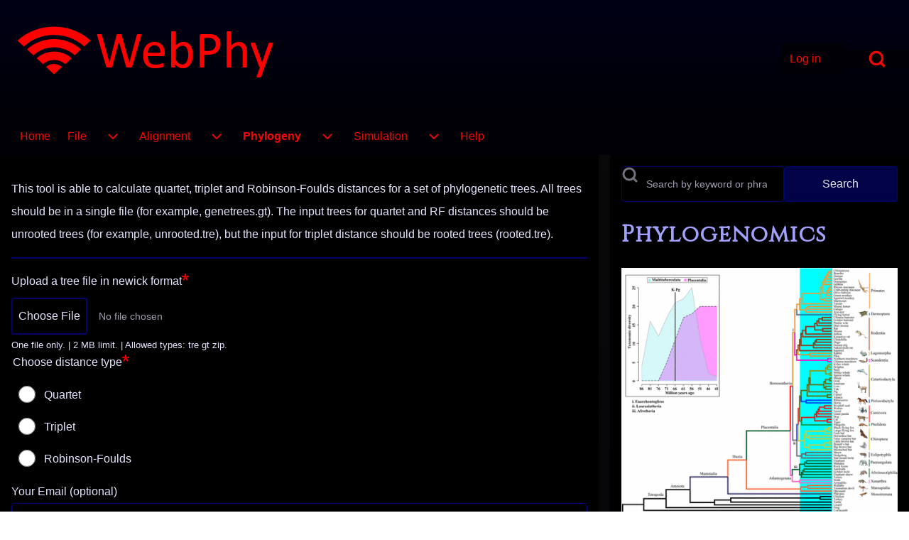

--- FILE ---
content_type: text/html; charset=UTF-8
request_url: https://bioinformatics.phylolab.net/form/tree-distance
body_size: 18282
content:
<!DOCTYPE html>
<html lang="en" dir="ltr">
  <head>
    <meta charset="utf-8" />
<meta name="Generator" content="Drupal 11 (https://www.drupal.org)" />
<meta name="MobileOptimized" content="width" />
<meta name="HandheldFriendly" content="true" />
<meta name="viewport" content="width=device-width, initial-scale=1.0" />
<script>var ct_check_js_val = '392feeda6846e800f3489ba0c6be6db7';var drupal_ac_antibot_cookie_value = 'e3b0c44298fc1c149afbf4c8996fb92427ae41e4649b934ca495991b7852b855';var ct_use_cookies = 1;var ct_use_alt_cookies = 0;var ct_capture_buffer = 0;</script>
<link rel="icon" href="/sites/default/files/fileSys/favicon_0_0.png" type="image/png" />

    <title>tree_distance | WebPhy</title>
    <link rel="stylesheet" media="all" href="/sites/default/files/css/css_nL4ER61ABULwYKZkf31RexiN7BxIfzlIjltkZHUe26U.css?delta=0&amp;language=en&amp;theme=solo&amp;include=[base64]" />
<link rel="stylesheet" media="all" href="/sites/default/files/css/css_aEvB6sZlBSvfVMvwCyP5J9syTSsYZatv3e0wq-w8IsE.css?delta=1&amp;language=en&amp;theme=solo&amp;include=[base64]" />
<link rel="stylesheet" media="all" href="https://fonts.googleapis.com/css2?family=Poppins:ital,wght@0,400;0,700;0,800;0,900;1,400&amp;display=swap" />
<link rel="stylesheet" media="all" href="/sites/default/files/css/css_iEOZIWK18NduX8fnNuucyRTButO2J4SPqw0_zze9s-U.css?delta=3&amp;language=en&amp;theme=solo&amp;include=[base64]" />
<link rel="stylesheet" media="all" href="https://fonts.googleapis.com/css2?family=Cinzel&amp;display=swap" />
<link rel="stylesheet" media="all" href="/sites/default/files/css/css_9uNLkk8_nnMwPsKAN24tkI5Dr7zc0d5JsMRUAlBgRCg.css?delta=5&amp;language=en&amp;theme=solo&amp;include=[base64]" />

    
  </head>
  <body class="path-webform">
                    
    
      <div class="dialog-off-canvas-main-canvas" data-off-canvas-main-canvas>
    
<!-- Start: Page Wrapper -->

<div id="page-wrapper" class="page-wrapper sw-1024 sb-992 mn-992 solo__bc-scroll"  style="--r-tx-lk:#f20707">

            
    
    
  <div id="fixed-search-block"
       class="solo-outer lone fixed-search-block"
       role="search"
       aria-label="Search form"
       aria-hidden="true"
       inert
        style="--r-br:#f70202">
    <div id="fixed-search-block-inner" class="solo-inner solo-col solo-col-1 fixed-search-block-inner">
      <div class="fixed-search-wrapper">
        <div id="search-button-close" class="hamburger-icon hamburger-icon-close search-button-close">
                    <button type="button"
                  class="btn-animate solo-button-menu"
                  data-drupal-selector="search-block-button-close-inner"
                  aria-label="Close search"
                  aria-controls="fixed-search-block"
                  aria-expanded="false"
                  tabindex="-1">
            <span aria-hidden="true">  <svg width="60" height="40" viewbox="0 0 60 40">
    <g stroke-width="4" stroke-linecap="round" stroke-linejoin="round" fill="none" stroke="currentColor" class="svg-stroke">
      <path id="svg-top" d="M10,10 L50,10 Z"></path>
      <path id="svg-middle" d="M10,20 L50,20 Z"></path>
      <path id="svg-bottom" d="M10,30 L50,30 Z"></path>
    </g>
  </svg>
</span>
            <span class="visually-hidden">Close search</span>
          </button>
        </div>
            
  
    
  <form action="/search/node" method="get" id="search-block-form" accept-charset="UTF-8" class="solo-clear solo-search-block-form">
  <div class="js-form-item form-item js-form-type-search form-type-search js-form-item-keys form-item-keys form-no-label">
      <label for="edit-keys" class="form-item__label visually-hidden">Search</label>
        


  <input title="Enter the terms you wish to search for." placeholder="Search by keyword or phrase." data-drupal-selector="edit-keys" type="search" id="edit-keys" name="keys" value="" size="15" maxlength="128" class="form-search form-element form-element--type-search form-element--api-search input-medium solo-input" />





        </div>
<div data-drupal-selector="edit-actions" class="form-actions container-children-1 actions-buttons-1 contains-submit solo-clear element-container-wrapper js-form-wrapper form-wrapper" id="edit-actions--3"><input class="search-button-block button js-form-submit form-submit solo-button btn-animate" data-drupal-selector="edit-submit" type="submit" id="edit-submit--2" value="Search" />
</div>

</form>



      </div>
    </div>
  </div>

  
          <!-- Start: Header -->
    <header id="header" class="solo-outer lone header" role="banner" aria-label="Site header">
      <div id="header-inner" class="solo-inner solo-col solo-col-1 header-inner">

        
                  <div id="search-button-open" class="hamburger-icon search-button-open">
                        <button class="btn-animate solo-button-menu sidebar-hamburger-icon"
              data-drupal-selector="sidebar-hamburger-icon"
              tabindex='0'
              aria-label="Open Search Block"
              aria-controls="fixed-search-block"
              aria-expanded="false"
              type="button">
              <span aria-hidden="true"><svg width="24" height="24" viewBox="0 0 24 24" stroke-width="3" stroke-linecap="round" stroke-linejoin="round" fill="none" stroke="currentColor" class="svg-stroke">
  <circle cx="11" cy="11" r="8"></circle>
  <line x1="21" y1="21" x2="16.65" y2="16.65"></line>
</svg>
</span>
              <span class="visually-hidden">Open Search Block</span>
            </button>
          </div>
        
                                <nav  id="block-solo-account-menu" class="block block-menu navigation menu--account" aria-labelledby="block-solo-account-menu-menu" role="navigation">

                    
    <h2 class="visually-hidden block__title" id="block-solo-account-menu-menu">User account menu</h2>
    
  
        <div class="solo-clear solo-menu navigation-default solo-account-menu"
     aria-label="User account menu"
     data-menu-name="account">
                            <ul  class="navigation__menubar navigation__default navigation__menubar-account"
             id="account-menubar--11" role="menubar" data-menu-level="1" aria-orientation="horizontal">
                                
                                    
                                                    
                                                
                                                
            
            
                                                
                                                   <li class="btn-animate nav__menu-item nav__menu-item-account nav__menubar-item link-only" role='none' data-link-type="link">
                                                                            
                                                                                        <a href="/user/login" class="nav__menu-link nav__menu-link-account" role="menuitem" tabindex="-1" data-drupal-link-system-path="user/login" data-inactive="true">                <span class="menu__url-title">Log in</span>
              </a>
                                                                            </li>
                    </ul>

</div>

  </nav>


<section id="block-solo-branding" class="solo-clear solo-block block-system block-system-branding-block">
          
        
  
  
<div class="branding-wrapper">
    <div class="branding-first">
      <a class="site-logo" href="/" title="Home" rel="Home">
      <img src="/sites/default/files/fileSys/logo_3.png" class="site-logo-img" alt="Home" />
    </a>
  
    </div>
  
  
</div>
</section>


        
      </div>
    </header>
    <!-- End: Header -->
          <!-- Start: Primary Menu -->
    <div id="primary-menu" class="solo-outer lone main-navigation-wrapper primary-menu" role="navigation" aria-label="Main Navigation">
      <div id="primary-menu-inner" class="solo-inner solo-col solo-col-1 primary-menu-inner">
                    <nav  id="block-solo-main-menu" class="block block-menu navigation menu--main" aria-labelledby="block-solo-main-menu-menu" role="navigation">

                    
    <h2 class="visually-hidden block__title" id="block-solo-main-menu-menu">Main navigation</h2>
    
  
        <div class="solo-clear solo-menu navigation-responsive navigation-primary-responsive navigation-responsive-click expand-right"
     aria-label="Main navigation"
     data-menu-name="main"
     data-interaction-type="navigation-responsive-click">
        <div class="mobile-nav hamburger-icon solo-block">
        <button class="solo-button-menu mobile-menubar-toggler-button"
                data-drupal-selector="mobile-menubar-toggler-button"
                tabindex='0'
                aria-label="Toggle main menu"
                aria-expanded="false"
                aria-controls="main-menubar"
                type="button">
            <span aria-hidden="true">      <svg width="60" height="40" viewbox="0 0 60 40">
    <g stroke-width="4" stroke-linecap="round" stroke-linejoin="round" fill="none" stroke="currentColor" class="svg-stroke">
      <path id="svg-top" d="M10,10 L50,10 Z"></path>
      <path id="svg-middle" d="M10,20 L50,20 Z"></path>
      <path id="svg-bottom" d="M10,30 L50,30 Z"></path>
    </g>
  </svg>
</span>
            <span class="visually-hidden">Toggle main menu</span>
        </button>
    </div>
            

    <ul class="navigation__menubar navigation__responsive navigation__primary navigation__menubar-main"  id="main-menubar--2" role="menubar" data-menu-level="1" aria-orientation="horizontal">
  
        
                      
                    
                
                
    
    
                
                   <li class="btn-animate nav__menu-item nav__menu-item-main nav__menubar-item link-only" role='none' data-link-type="link">
                                            
                                                        <a href="/" class="nav__menu-link nav__menu-link-main" role="menuitem" tabindex="-1" data-drupal-link-system-path="&lt;front&gt;" data-inactive="true">        <span class="menu__url-title">Home</span>
      </a>
                        
        </li>
    
            
                    
                
                
    
    
                
            <li class="btn-animate nav__menu-item nav__menu-item-main nav__menubar-item has-sub__menu link-and-button" role='none' data-link-type="link">
                                    <a href="/form/file-separation" class="nav__menu-link nav__menu-link-main url-added"tabindex="-1" data-drupal-link-system-path="webform/file_separation" role='menuitem'>
            <span class="menu__url-title-enabled">File</span>
        </a>
        <button class="en-link dropdown-toggler dropdown-toggler-parent"  data-drupal-selector="main-sub-menu-2" role="menuitem" aria-controls="main-sub-menu-2" aria-haspopup="true" aria-expanded="false" tabindex="-1" type="button" data-menu-item-id="2">
            <span class="visually-hidden">File sub-navigation</span>
            <span class="toggler-icon dropdown-arrow">      <svg aria-hidden="true" width="24" height="24" viewbox="0 0 24 24" stroke-width="2" stroke-linecap="butt" stroke-linejoin="bevel" fill="none" stroke="currentColor" class="svg-stroke">
    <path d="M6 9l6 6 6-6"/>
  </svg>
</span>
        </button>
    
    
                        

    <ul class="sub__menu sub__menu-main" id="main-sub-menu-2" tabindex="-1"  id="main-submenu--2" role="menu" tabindex="-1" aria-hidden="true" data-menu-level="2" aria-orientation="vertical">
  
        
            
                    
                
                
    
    
                
                   <li class="btn-animate nav__menu-item nav__menu-item-main nav__submenu-item link-only" role='none' data-link-type="link">
                                            
                                                        <a href="/form/data-format-conversion" class="nav__menu-link nav__menu-link-main" role="menuitem" tabindex="-1" data-drupal-link-system-path="webform/data_format_conversion" data-inactive="true">        <span class="menu__url-title">file format</span>
      </a>
                        
        </li>
    
            
                    
                
                
    
    
                
                   <li class="btn-animate nav__menu-item nav__menu-item-main nav__submenu-item link-only" role='none' data-link-type="link">
                                            
                                                        <a href="/form/file-separation" class="nav__menu-link nav__menu-link-main" role="menuitem" tabindex="-1" data-drupal-link-system-path="webform/file_separation" data-inactive="true">        <span class="menu__url-title">file separation</span>
      </a>
                        
        </li>
    
            
                    
                
                
    
    
                
                   <li class="btn-animate nav__menu-item nav__menu-item-main nav__submenu-item link-only" role='none' data-link-type="link">
                                            
                                                        <a href="/form/file-concatenation" class="nav__menu-link nav__menu-link-main" role="menuitem" tabindex="-1" data-drupal-link-system-path="webform/file_concatenation" data-inactive="true">        <span class="menu__url-title">files merger</span>
      </a>
                        
        </li>
    
            
                    
                
                
    
    
                
                   <li class="btn-animate nav__menu-item nav__menu-item-main nav__submenu-item link-only" role='none' data-link-type="link">
                                            
                                                        <a href="/form/tree-format-conversion" class="nav__menu-link nav__menu-link-main" role="menuitem" tabindex="-1" data-drupal-link-system-path="webform/tree_format_conversion" data-inactive="true">        <span class="menu__url-title">tree format</span>
      </a>
                        
        </li>
      </ul>
 
        </li>
    
            
                    
                
                
    
    
                
            <li class="btn-animate nav__menu-item nav__menu-item-main nav__menubar-item has-sub__menu link-and-button" role='none' data-link-type="link">
                                    <a href="/form/alignment" class="nav__menu-link nav__menu-link-main url-added"tabindex="-1" data-drupal-link-system-path="webform/alignment" role='menuitem'>
            <span class="menu__url-title-enabled">Alignment</span>
        </a>
        <button class="en-link dropdown-toggler dropdown-toggler-parent"  data-drupal-selector="main-sub-menu-3--2" role="menuitem" aria-controls="main-sub-menu-3--2" aria-haspopup="true" aria-expanded="false" tabindex="-1" type="button" data-menu-item-id="3">
            <span class="visually-hidden">Alignment sub-navigation</span>
            <span class="toggler-icon dropdown-arrow">      <svg aria-hidden="true" width="24" height="24" viewbox="0 0 24 24" stroke-width="2" stroke-linecap="butt" stroke-linejoin="bevel" fill="none" stroke="currentColor" class="svg-stroke">
    <path d="M6 9l6 6 6-6"/>
  </svg>
</span>
        </button>
    
    
                        

    <ul class="sub__menu sub__menu-main" id="main-sub-menu-3--2" tabindex="-1"  id="main-submenu--3" role="menu" tabindex="-1" aria-hidden="true" data-menu-level="2" aria-orientation="vertical">
  
        
            
                    
                
                
    
    
                
                   <li class="btn-animate nav__menu-item nav__menu-item-main nav__submenu-item link-only" role='none' data-link-type="link">
                                            
                                                        <a href="/form/alignment-trim" class="nav__menu-link nav__menu-link-main" role="menuitem" tabindex="-1" data-drupal-link-system-path="webform/alignment_trim" data-inactive="true">        <span class="menu__url-title">alignment trim</span>
      </a>
                        
        </li>
    
            
                    
                
                
    
    
                
                   <li class="btn-animate nav__menu-item nav__menu-item-main nav__submenu-item link-only" role='none' data-link-type="link">
                                            
                                                        <a href="/form/alignment" class="nav__menu-link nav__menu-link-main" role="menuitem" tabindex="-1" data-drupal-link-system-path="webform/alignment" data-inactive="true">        <span class="menu__url-title">multiple sequence alignment</span>
      </a>
                        
        </li>
      </ul>
 
        </li>
    
            
                    
                
                
    
    
                
            <li class="btn-animate nav__menu-item nav__menu-item-main nav__menubar-item has-sub__menu link-and-button is-active" role='none' data-link-type="link">
                                    <a href="/form/tree-nj" class="nav__menu-link nav__menu-link-main url-added"tabindex="-1" data-drupal-link-system-path="webform/tree_nj" role='menuitem'>
            <span class="menu__url-title-enabled">Phylogeny</span>
        </a>
        <button class="en-link dropdown-toggler dropdown-toggler-parent"  data-drupal-selector="main-sub-menu-4--2" role="menuitem" aria-controls="main-sub-menu-4--2" aria-haspopup="true" aria-expanded="false" tabindex="-1" type="button" data-menu-item-id="4">
            <span class="visually-hidden">Phylogeny sub-navigation</span>
            <span class="toggler-icon dropdown-arrow">      <svg aria-hidden="true" width="24" height="24" viewbox="0 0 24 24" stroke-width="2" stroke-linecap="butt" stroke-linejoin="bevel" fill="none" stroke="currentColor" class="svg-stroke">
    <path d="M6 9l6 6 6-6"/>
  </svg>
</span>
        </button>
    
    
                        

    <ul class="sub__menu sub__menu-main" id="main-sub-menu-4--2" tabindex="-1"  id="main-submenu--4" role="menu" tabindex="-1" aria-hidden="true" data-menu-level="2" aria-orientation="vertical">
  
        
            
                    
                
                
    
    
                
                   <li class="btn-animate nav__menu-item nav__menu-item-main nav__submenu-item link-only" role='none' data-link-type="link">
                                            
                                                        <a href="/form/tree-nj" class="nav__menu-link nav__menu-link-main" role="menuitem" tabindex="-1" data-drupal-link-system-path="webform/tree_nj" data-inactive="true">        <span class="menu__url-title">distance tree</span>
      </a>
                        
        </li>
    
            
                    
                
                
    
    
                
                   <li class="btn-animate nav__menu-item nav__menu-item-main nav__submenu-item link-only" role='none' data-link-type="link">
                                            
                                                        <a href="/form/maximum-likelihood" class="nav__menu-link nav__menu-link-main" role="menuitem" tabindex="-1" data-drupal-link-system-path="webform/maximum_likelihood" data-inactive="true">        <span class="menu__url-title">maximum likelihood</span>
      </a>
                        
        </li>
    
            
                    
                
                
    
    
                
                   <li class="btn-animate nav__menu-item nav__menu-item-main nav__submenu-item link-only" role='none' data-link-type="link">
                                            
                                                        <a href="/form/tree-parsimony" class="nav__menu-link nav__menu-link-main" role="menuitem" tabindex="-1" data-drupal-link-system-path="webform/tree_parsimony" data-inactive="true">        <span class="menu__url-title">parsimony tree</span>
      </a>
                        
        </li>
    
            
                    
                
                
    
    
                
            <li class="btn-animate nav__menu-item nav__menu-item-main nav__submenu-item has-sub__menu link-and-button" role='none' data-link-type="link">
                                    <a href="/form/sptree-astral" class="nav__menu-link nav__menu-link-main url-added"tabindex="-1" data-drupal-link-system-path="webform/sptree_astral" role='menuitem'>
            <span class="menu__url-title-enabled">species tree</span>
        </a>
        <button class="en-link dropdown-toggler dropdown-toggler-child"  data-drupal-selector="main-sub-menu-4--3" role="menuitem" aria-controls="main-sub-menu-4--3" aria-haspopup="true" aria-expanded="false" tabindex="-1" type="button" data-menu-item-id="4">
            <span class="visually-hidden">species tree sub-navigation</span>
            <span class="toggler-icon dropdown-arrow">      <svg aria-hidden="true" width="24" height="24" viewbox="0 0 24 24" stroke-width="2" stroke-linecap="butt" stroke-linejoin="bevel" fill="none" stroke="currentColor" class="svg-stroke">
    <path d="M6 9l6 6 6-6"/>
  </svg>
</span>
        </button>
    
    
                        

    <ul class="sub__menu sub__menu-main" id="main-sub-menu-4--3" tabindex="-1"  id="main-submenu--5" role="menu" tabindex="-1" aria-hidden="true" data-menu-level="3" aria-orientation="vertical">
  
        
            
                    
                
                
    
    
                
                   <li class="btn-animate nav__menu-item nav__menu-item-main nav__submenu-item link-only" role='none' data-link-type="link">
                                            
                                                        <a href="/form/sptree-astral" class="nav__menu-link nav__menu-link-main" role="menuitem" tabindex="-1" data-drupal-link-system-path="webform/sptree_astral" data-inactive="true">        <span class="menu__url-title">astral</span>
      </a>
                        
        </li>
    
            
                    
                
                
    
    
                
                   <li class="btn-animate nav__menu-item nav__menu-item-main nav__submenu-item link-only" role='none' data-link-type="link">
                                            
                                                        <a href="/form/sptree-mpest" class="nav__menu-link nav__menu-link-main" role="menuitem" tabindex="-1" data-drupal-link-system-path="webform/sptree_mpest" data-inactive="true">        <span class="menu__url-title">mp-est</span>
      </a>
                        
        </li>
    
            
                    
                
                
    
    
                
                   <li class="btn-animate nav__menu-item nav__menu-item-main nav__submenu-item link-only" role='none' data-link-type="link">
                                            
                                                        <a href="/form/sptree-njst" class="nav__menu-link nav__menu-link-main" role="menuitem" tabindex="-1" data-drupal-link-system-path="webform/sptree_njst" data-inactive="true">        <span class="menu__url-title">njst</span>
      </a>
                        
        </li>
      </ul>
 
        </li>
    
            
                    
                
                
    
    
                
            <li class="btn-animate nav__menu-item nav__menu-item-main nav__submenu-item has-sub__menu link-and-button is-active" role='none' data-link-type="link">
                                    <a href="/form/tree-distance" class="nav__menu-link nav__menu-link-main url-added is-active" tabindex="-1" data-drupal-link-system-path="webform/tree_distance" role="menuitem" aria-current="page">
            <span class="menu__url-title-enabled">tree summary</span>
        </a>
        <button class="en-link dropdown-toggler dropdown-toggler-child"  data-drupal-selector="main-sub-menu-5" role="menuitem" aria-controls="main-sub-menu-5" aria-haspopup="true" aria-expanded="false" tabindex="-1" type="button" data-menu-item-id="5">
            <span class="visually-hidden">tree summary sub-navigation</span>
            <span class="toggler-icon dropdown-arrow">      <svg aria-hidden="true" width="24" height="24" viewbox="0 0 24 24" stroke-width="2" stroke-linecap="butt" stroke-linejoin="bevel" fill="none" stroke="currentColor" class="svg-stroke">
    <path d="M6 9l6 6 6-6"/>
  </svg>
</span>
        </button>
    
    
                        

    <ul class="sub__menu sub__menu-main" id="main-sub-menu-5" tabindex="-1"  id="main-submenu--6" role="menu" tabindex="-1" aria-hidden="true" data-menu-level="3" aria-orientation="vertical">
  
        
            
                    
                
                
    
    
                
                   <li class="btn-animate nav__menu-item nav__menu-item-main nav__submenu-item link-only" role='none' data-link-type="link">
                                            
                                                        <a href="/form/tree-distance" class="nav__menu-link nav__menu-link-main is-active" role="menuitem" tabindex="-1" data-drupal-link-system-path="webform/tree_distance" data-inactive="true" aria-current="page">        <span class="menu__url-title">tree distance</span>
      </a>
                        
        </li>
    
            
                    
                
                
    
    
                
                   <li class="btn-animate nav__menu-item nav__menu-item-main nav__submenu-item link-only" role='none' data-link-type="link">
                                            
                                                        <a href="/form/consensus" class="nav__menu-link nav__menu-link-main" role="menuitem" tabindex="-1" data-drupal-link-system-path="/form/consensus" data-inactive="true">        <span class="menu__url-title">consensus</span>
      </a>
                        
        </li>
    
            
                    
                
                
    
    
                
                   <li class="btn-animate nav__menu-item nav__menu-item-main nav__submenu-item link-only" role='none' data-link-type="link">
                                            
                                                        <a href="/form/tree-unroot" class="nav__menu-link nav__menu-link-main" role="menuitem" tabindex="-1" data-drupal-link-system-path="webform/tree_unroot" data-inactive="true">        <span class="menu__url-title">unroot</span>
      </a>
                        
        </li>
    
            
                    
                
                
    
    
                
                   <li class="btn-animate nav__menu-item nav__menu-item-main nav__submenu-item link-only" role='none' data-link-type="link">
                                            
                                                        <a href="/form/tree-root" class="nav__menu-link nav__menu-link-main" role="menuitem" tabindex="-1" data-drupal-link-system-path="/form/tree-root" data-inactive="true">        <span class="menu__url-title">root</span>
      </a>
                        
        </li>
      </ul>
 
        </li>
    
            
                    
                
                
    
    
                
            <li class="btn-animate nav__menu-item nav__menu-item-main nav__submenu-item has-sub__menu link-and-button" role='none' data-link-type="link">
                                    <a href="/form/test-clock" class="nav__menu-link nav__menu-link-main url-added"tabindex="-1" data-drupal-link-system-path="webform/test_clock" role='menuitem'>
            <span class="menu__url-title-enabled">tree test</span>
        </a>
        <button class="en-link dropdown-toggler dropdown-toggler-child"  data-drupal-selector="main-sub-menu-6" role="menuitem" aria-controls="main-sub-menu-6" aria-haspopup="true" aria-expanded="false" tabindex="-1" type="button" data-menu-item-id="6">
            <span class="visually-hidden">tree test sub-navigation</span>
            <span class="toggler-icon dropdown-arrow">      <svg aria-hidden="true" width="24" height="24" viewbox="0 0 24 24" stroke-width="2" stroke-linecap="butt" stroke-linejoin="bevel" fill="none" stroke="currentColor" class="svg-stroke">
    <path d="M6 9l6 6 6-6"/>
  </svg>
</span>
        </button>
    
    
                        

    <ul class="sub__menu sub__menu-main" id="main-sub-menu-6" tabindex="-1"  id="main-submenu--7" role="menu" tabindex="-1" aria-hidden="true" data-menu-level="3" aria-orientation="vertical">
  
        
            
                    
                
                
    
    
                
                   <li class="btn-animate nav__menu-item nav__menu-item-main nav__submenu-item link-only" role='none' data-link-type="link">
                                            
                                                        <a href="/form/test-clock" class="nav__menu-link nav__menu-link-main" role="menuitem" tabindex="-1" data-drupal-link-system-path="webform/test_clock" data-inactive="true">        <span class="menu__url-title">test clock</span>
      </a>
                        
        </li>
    
            
                    
                
                
    
    
                
                   <li class="btn-animate nav__menu-item nav__menu-item-main nav__submenu-item link-only" role='none' data-link-type="link">
                                            
                                                        <a href="/form/concatenation-model-validation" class="nav__menu-link nav__menu-link-main" role="menuitem" tabindex="-1" data-drupal-link-system-path="webform/concatenation_model_validation" data-inactive="true">        <span class="menu__url-title">test concatenation</span>
      </a>
                        
        </li>
    
            
                    
                
                
    
    
                
                   <li class="btn-animate nav__menu-item nav__menu-item-main nav__submenu-item link-only" role='none' data-link-type="link">
                                            
                                                        <a href="/form/substitution-model-selection" class="nav__menu-link nav__menu-link-main" role="menuitem" tabindex="-1" data-drupal-link-system-path="webform/substitution_model_selection" data-inactive="true">        <span class="menu__url-title">substitution model selection</span>
      </a>
                        
        </li>
    
            
                    
                
                
    
    
                
                   <li class="btn-animate nav__menu-item nav__menu-item-main nav__submenu-item link-only" role='none' data-link-type="link">
                                            
                                                        <a href="/form/substitution-model-validation" class="nav__menu-link nav__menu-link-main" role="menuitem" tabindex="-1" data-drupal-link-system-path="webform/substitution_model_validation" data-inactive="true">        <span class="menu__url-title">substitution model validation</span>
      </a>
                        
        </li>
      </ul>
 
        </li>
      </ul>
 
        </li>
    
            
                    
                
                
    
    
                
            <li class="btn-animate nav__menu-item nav__menu-item-main nav__menubar-item has-sub__menu link-and-button" role='none' data-link-type="link">
                                    <a href="/form/simulate-sequence" class="nav__menu-link nav__menu-link-main url-added"tabindex="-1" data-drupal-link-system-path="webform/simulate_sequence" role='menuitem'>
            <span class="menu__url-title-enabled">Simulation</span>
        </a>
        <button class="en-link dropdown-toggler dropdown-toggler-parent"  data-drupal-selector="main-sub-menu-5--2" role="menuitem" aria-controls="main-sub-menu-5--2" aria-haspopup="true" aria-expanded="false" tabindex="-1" type="button" data-menu-item-id="5">
            <span class="visually-hidden">Simulation sub-navigation</span>
            <span class="toggler-icon dropdown-arrow">      <svg aria-hidden="true" width="24" height="24" viewbox="0 0 24 24" stroke-width="2" stroke-linecap="butt" stroke-linejoin="bevel" fill="none" stroke="currentColor" class="svg-stroke">
    <path d="M6 9l6 6 6-6"/>
  </svg>
</span>
        </button>
    
    
                        

    <ul class="sub__menu sub__menu-main" id="main-sub-menu-5--2" tabindex="-1"  id="main-submenu--8" role="menu" tabindex="-1" aria-hidden="true" data-menu-level="2" aria-orientation="vertical">
  
        
            
                    
                
                
    
    
                
                   <li class="btn-animate nav__menu-item nav__menu-item-main nav__submenu-item link-only" role='none' data-link-type="link">
                                            
                                                        <a href="/form/simulate-sequence" class="nav__menu-link nav__menu-link-main" role="menuitem" tabindex="-1" data-drupal-link-system-path="webform/simulate_sequence" data-inactive="true">        <span class="menu__url-title">simulate sequence</span>
      </a>
                        
        </li>
    
            
                    
                
                
    
    
                
                   <li class="btn-animate nav__menu-item nav__menu-item-main nav__submenu-item link-only" role='none' data-link-type="link">
                                            
                                                        <a href="/form/simulate-genetree" class="nav__menu-link nav__menu-link-main" role="menuitem" tabindex="-1" data-drupal-link-system-path="webform/simulate_genetree" data-inactive="true">        <span class="menu__url-title">simulate gene trees</span>
      </a>
                        
        </li>
      </ul>
 
        </li>
    
            
                    
                
                
    
    
                
                   <li class="btn-animate nav__menu-item nav__menu-item-main nav__menubar-item link-only" role='none' data-link-type="link">
                                            
                                                        <a href="/help" class="nav__menu-link nav__menu-link-main" role="menuitem" tabindex="-1" data-drupal-link-system-path="node/4" data-inactive="true">        <span class="menu__url-title">Help</span>
      </a>
                        
        </li>
      </ul>
 
</div>

  </nav>


      </div>
    </div>
    <!-- End: Primary Menu -->
    
            
    

      
        <!-- Start: System Messages -->
    <div id="system-messages" role="region" aria-label="System Messages" class="solo-outer lone system-messages"  style="--r-tx:#000000">
      <div id="system-messages-inner" class="solo-inner solo-col solo-col-1 system-messages-inner">
                <div data-drupal-messages-fallback class="hidden"></div>


      </div>
    </div>
    <!-- End: System Messages -->
  
    
    
  


      
      



  <!-- Start: Main -->
  <div id="main-container" class="solo-outer multi main-container active-main-2" >
    <div id="main-container-inner" class="solo-inner solo-col main-container-inner solo-col-2-1 left-main-right">
      <!-- Start: Main Container -->

    
          <!-- Start: Main Content -->
      <div id="sidebar-box-main" class="region-outer main-box sidebar-box-main" role="main">
        <div class="region-inner main-box-inner sidebar-box-main-inner fade-inner" >
                    <a id="main-content" tabindex="-1"></a>
                        

<section id="block-solo-content" class="solo-clear solo-block block-system block-system-main-block">
          
        
  
      <form class="webform-submission-form webform-submission-add-form webform-submission-tree-distance-form webform-submission-tree-distance-add-form js-webform-details-toggle webform-details-toggle" data-drupal-selector="webform-submission-tree-distance-add-form" enctype="multipart/form-data" action="/form/tree-distance" method="post" id="webform-submission-tree-distance-add-form" accept-charset="UTF-8">
  
  <div id="edit-introduction" class="js-webform-type-webform-markup webform-type-webform-markup js-form-item form-item js-form-type-webform-markup form-type-webform-markup js-form-item-introduction form-item-introduction form-no-label">
        <p>This tool is able to calculate&nbsp;quartet, triplet and Robinson-Foulds distances for a set of phylogenetic trees. All&nbsp;trees should be in&nbsp;a single&nbsp;file (for example,&nbsp;<a href="https://bioinformatics.phylolab.net/sites/default/files/fileSys/genetrees.gt">genetrees.gt</a>). The input trees for quartet and RF distances should be unrooted trees (for example, <a href="https://bioinformatics.phylolab.net/sites/default/files/fileSys/unrooted.tre">unrooted.tre</a>), but the input&nbsp;for triplet distance should be rooted trees (<a href="https://bioinformatics.phylolab.net/sites/default/files/fileSys/rooted.tre">rooted.tre</a>).</p>
        </div>

<hr data-drupal-selector="edit-horizontal-rule" id="edit-horizontal-rule" class="webform-horizontal-rule" />
<div id="ajax-wrapper"><div class="js-webform-type-managed-file webform-type-managed-file has-value is-required solo-field-managed-file js-form-item form-item js-form-type-managed-file form-type-managed-file js-form-item-upload-input-files form-item-upload-input-files">
      <label for="edit-upload-input-files-upload" id="edit-upload-input-files--label" class="form-item__label js-form-required form-required">Upload a tree file in newick format</label>
        <div id="edit-upload-input-files" class="js-form-managed-file form-managed-file">
  


  <div class="solo-file-upload-wrapper">
    <input aria-describedby="edit-upload-input-files--description" data-drupal-selector="edit-upload-input-files-upload" type="file" id="edit-upload-input-files-upload" name="files[upload_input_files]" size="22" class="js-form-file form-file form-element form-element--type-file form-element--api-file input-medium solo-file-native" />

    <label for="edit-upload-input-files-upload" class="solo-file-custom">
      <span class="solo-file-button button solo-button btn-animate">Choose File</span>
      <span class="solo-file-name">No file chosen</span>
    </label>
  </div>




<input class="js-hide button js-form-submit form-submit solo-button btn-animate" data-drupal-selector="edit-upload-input-files-upload-button" formnovalidate="formnovalidate" type="submit" id="edit-upload-input-files-upload-button" name="upload_input_files_upload_button" value="Upload" />



  <input data-drupal-selector="edit-upload-input-files-fids" type="hidden" name="upload_input_files[fids]" class="solo-input" />





</div>

            <div class="form-item__description solo-small solo-clear description">
      <div id="edit-upload-input-files--description" class="webform-element-description container-children-1 solo-clear element-container-wrapper">One file only.<span class='des-spacer'>  |  </span>2 MB limit.<span class='des-spacer'>  |  </span>Allowed types: tre gt zip.
</div>

    </div>
  </div>
</div><fieldset data-drupal-selector="edit-substitution-model" id="edit-substitution-model--wrapper" class="radios--wrapper fieldgroup form-composite webform-composite-visible-title required js-webform-type-radios webform-type-radios fieldset-uniform-radio fieldset-inline-ready solo-clear js-form-item form-item js-form-wrapper form-wrapper">
      <legend id="edit-substitution-model--wrapper-legend">
    <span class="fieldset-legend js-form-required form-required">Choose distance type</span>
  </legend>
  <div class="fieldset-wrapper solo-clear">
                <div id="edit-substitution-model" class="js-webform-radios webform-options-display-one-column solo-clear form-radios"><div class="js-webform-type-radio webform-type-radio form-type-boolean solo-field-radio js-form-item form-item js-form-type-radio form-type-radio js-form-item-substitution-model form-item-substitution-model">
        <input data-drupal-selector="edit-substitution-model-quartet" type="radio" id="edit-substitution-model-quartet" name="substitution_model" value="Quartet" class="form-radio form-boolean form-boolean--type-radio solo-radio" />

        <label for="edit-substitution-model-quartet" class="form-item__label option">Quartet</label>
      </div>
<div class="js-webform-type-radio webform-type-radio form-type-boolean solo-field-radio js-form-item form-item js-form-type-radio form-type-radio js-form-item-substitution-model form-item-substitution-model">
        <input data-drupal-selector="edit-substitution-model-triplet" type="radio" id="edit-substitution-model-triplet" name="substitution_model" value="Triplet" class="form-radio form-boolean form-boolean--type-radio solo-radio" />

        <label for="edit-substitution-model-triplet" class="form-item__label option">Triplet</label>
      </div>
<div class="js-webform-type-radio webform-type-radio form-type-boolean solo-field-radio js-form-item form-item js-form-type-radio form-type-radio js-form-item-substitution-model form-item-substitution-model">
        <input data-drupal-selector="edit-substitution-model-robinson-foulds" type="radio" id="edit-substitution-model-robinson-foulds" name="substitution_model" value="Robinson-Foulds" class="form-radio form-boolean form-boolean--type-radio solo-radio" />

        <label for="edit-substitution-model-robinson-foulds" class="form-item__label option">Robinson-Foulds</label>
      </div>
</div>

          </div>
</fieldset>
<div class="js-webform-type-email webform-type-email solo-field-email js-form-item form-item js-form-type-email form-type-email js-form-item-your-email form-item-your-email">
      <label for="edit-your-email" class="form-item__label">Your Email (optional)</label>
        


  <input data-drupal-selector="edit-your-email" aria-describedby="edit-your-email--description" type="email" id="edit-your-email" name="your_email" value="" size="60" maxlength="254" class="form-email form-element form-element--type-email form-element--api-email input-large solo-input" />





            <div class="form-item__description solo-small solo-clear description">
      <div id="edit-your-email--description" class="webform-element-description container-children-1 solo-clear element-container-wrapper">The result will be sent via this email. Please make sure that the email address is correct.&nbsp;</div>

    </div>
  </div>
<div data-drupal-selector="edit-actions" class="form-actions webform-actions container-children-1 actions-buttons-1 contains-submit solo-clear element-container-wrapper js-form-wrapper form-wrapper" id="edit-actions"><input class="webform-button--submit button button--primary js-form-submit form-submit solo-button btn-animate" data-drupal-selector="edit-actions-submit" type="submit" id="edit-actions-submit" name="op" value="Submit" />

</div>



  <input autocomplete="off" data-drupal-selector="form-zlylxpdniqo3d7uy6yiqylccvqdvhqg7krrhnfjsnk0" type="hidden" name="form_build_id" value="form-zlylxpdNIqo3d7uY6yiqylcCVqdVhQG7KRrHnfjSNK0" class="solo-input" />







  <input data-drupal-selector="edit-webform-submission-tree-distance-add-form" type="hidden" name="form_id" value="webform_submission_tree_distance_add_form" class="solo-input" />






  
</form>

  </section>


        </div>
      </div>
      <!-- End: Main Content -->
    
          <!-- Start: Right SideBar -->
      <div id="sidebar-box-second" class="region-outer main-box main-box-sides sidebar-box-second" role="complementary" aria-label="Sidebar Second">
        <div class="region-inner main-box-inner sidebar-box-second-inner fade-inner" >
              
  
    
  <form action="/search/node" method="get" id="search-block-form--2" accept-charset="UTF-8" class="solo-clear solo-search-block-form">
  <div class="js-form-item form-item js-form-type-search form-type-search js-form-item-keys form-item-keys form-no-label">
      <label for="edit-keys--2" class="form-item__label visually-hidden">Search</label>
        


  <input title="Enter the terms you wish to search for." placeholder="Search by keyword or phrase." data-drupal-selector="edit-keys" type="search" id="edit-keys--2" name="keys" value="" size="15" maxlength="128" class="form-search form-element form-element--type-search form-element--api-search input-medium solo-input" />





        </div>
<div data-drupal-selector="edit-actions" class="form-actions container-children-1 actions-buttons-1 contains-submit solo-clear element-container-wrapper js-form-wrapper form-wrapper" id="edit-actions--4"><input class="search-button-block button js-form-submit form-submit solo-button btn-animate" data-drupal-selector="edit-submit" type="submit" id="edit-submit--3" value="Search" />
</div>

</form>



<section id="block-solo-phylogenomics" class="solo-clear solo-block block-block-content block-block-content3c3c6c1d-fc29-4c01-9147-47696b630a1c">
          
          <h2 class="solo-block-title">Phylogenomics</h2>
        
  
      
            <div class="field field--name-body field--type-text-with-summary field--label-hidden field__item"><img src="https://bioinformatics.phylolab.net/sites/default/files/images/pnas-1.png" alt="Girl in a jacket" width="850" height="804" loading="lazy"><p>&nbsp;</p><p><video width="640" height="360" controls poster="https://bioinformatics.phylolab.net/sites/default/files/images/nbc_news.png">
               <source src="https://bioinformatics.phylolab.net/sites/default/files/video/video.mp4" type="video/mp4">
               <!-- Subtitle track -->
               <track src="https://bioinformatics.phylolab.net/sites/default/files/video/subtitles_en.vtt" kind="subtitles" srclang="en" label="English" default>
               <track src="https://bioinformatics.phylolab.net/sites/default/files/video/subtitles_zh.vtt" kind="subtitles" srclang="zh-cn" label="Chinese" default>                 Your browser does not support the video tag.
           </video></p></div>
      
  </section>


        </div>
      </div>
      <!-- End: Right SideBar -->
    
      <!-- End: Main Container -->
    </div>
  </div>
<!-- End: Main -->

    
      
    
      
        <!-- Start: Footer Menu -->
    <div id="footer-menu" aria-label="Footer Menu" class="solo-outer lone footer-menu" >
      <div id="footer-menu-inner" class="solo-inner solo-col solo-col-1 footer-menu-inner">

          <!-- Start: Social Media -->
      <div class="solo-clear fade-inner footer-menu-first sm-icons sm-icons-small" >
                                                    <a href="https://www.facebook.com/flashwebcenter" title="Facebook" class="solo-clear facebook" target="_blank">
                            <span class="sm-icon">
                                    <svg class="svg-icon facebook" xmlns="http://www.w3.org/2000/svg" xmlns:xlink="http://www.w3.org/1999/xlink" width="30pt" height="30pt" viewBox="0 0 30 30" version="1.1"><g><path class="path-update" style="stroke:none;fill-rule:evenodd;fill:--solo-fb;fill-opacity:1;" d="M 30 15.085938 C 30 6.761719 23.289062 0 15 0 C 6.710938 0 0 6.75 0 15.085938 C 0 22.625 5.488281 28.875 12.664062 30 L 12.664062 19.449219 L 8.851562 19.449219 L 8.851562 15.085938 L 12.648438 15.085938 L 12.648438 11.761719 C 12.648438 7.988281 14.898438 5.886719 18.324219 5.886719 C 19.960938 5.886719 21.675781 6.1875 21.675781 6.1875 L 21.675781 9.898438 L 19.800781 9.898438 C 17.925781 9.898438 17.351562 11.0625 17.351562 12.261719 L 17.351562 15.085938 L 21.5 15.085938 L 20.835938 19.460938 L 17.335938 19.460938 L 17.335938 30 C 24.523438 28.875 30 22.625 30 15.085938 "/></g></svg>
                </span>
              </a>
                                                      <a href="https://www.instagram.com/flashwebcenter" title="Instagram" class="solo-clear instagram" target="_blank">
                            <span class="sm-icon">
                                    <svg class="svg-icon instagram" xmlns="http://www.w3.org/2000/svg" xmlns:xlink="http://www.w3.org/1999/xlink" width="30pt" height="30pt" viewBox="0 0 30 30" version="1.1"><g><path class="path-update" style="stroke:none;fill-rule:evenodd;fill:--solo-st;fill-opacity:1;" d="M 15 0 C 23.285156 0 30 6.714844 30 15 C 30 23.285156 23.285156 30 15 30 C 6.714844 30 0 23.285156 0 15 C 0 6.714844 6.714844 0 15 0 Z M 18.894531 5.625 L 11.105469 5.625 C 7.914062 5.625 5.753906 7.691406 5.632812 10.820312 L 5.625 11.105469 L 5.625 18.855469 C 5.625 20.480469 6.152344 21.878906 7.210938 22.902344 C 8.160156 23.8125 9.402344 24.300781 10.816406 24.367188 L 11.144531 24.375 L 18.855469 24.375 C 20.480469 24.375 21.839844 23.847656 22.824219 22.902344 C 23.777344 21.984375 24.300781 20.703125 24.367188 19.214844 L 24.375 18.894531 L 24.375 11.105469 C 24.375 9.519531 23.84375 8.15625 22.859375 7.175781 C 21.945312 6.222656 20.664062 5.699219 19.207031 5.632812 L 18.890625 5.625 Z M 11.144531 7.363281 L 18.929688 7.363281 C 20.066406 7.363281 21.011719 7.703125 21.691406 8.386719 C 22.28125 9.007812 22.648438 9.855469 22.703125 10.835938 L 22.710938 11.109375 L 22.710938 18.894531 C 22.710938 20.066406 22.296875 21.011719 21.613281 21.65625 C 20.992188 22.242188 20.144531 22.578125 19.136719 22.632812 L 18.855469 22.640625 L 11.144531 22.640625 C 10.011719 22.640625 9.066406 22.296875 8.382812 21.65625 C 7.761719 21.03125 7.421875 20.1875 7.371094 19.148438 L 7.363281 18.859375 L 7.363281 11.109375 C 7.363281 9.976562 7.703125 9.03125 8.382812 8.347656 C 8.972656 7.761719 9.847656 7.425781 10.863281 7.371094 L 11.140625 7.363281 L 18.929688 7.363281 L 11.140625 7.363281 Z M 15 10.125 C 12.332031 10.128906 10.167969 12.292969 10.160156 14.960938 C 10.15625 16.246094 10.664062 17.480469 11.574219 18.386719 C 12.480469 19.296875 13.714844 19.804688 15 19.800781 C 17.667969 19.796875 19.832031 17.632812 19.839844 14.960938 C 19.820312 12.296875 17.664062 10.144531 15 10.125 Z M 15 11.863281 C 16.703125 11.863281 18.101562 13.261719 18.101562 14.960938 C 18.101562 16.664062 16.703125 18.0625 15 18.0625 C 13.296875 18.0625 11.898438 16.664062 11.898438 14.960938 C 11.898438 13.261719 13.296875 11.863281 15 11.863281 Z M 20.027344 8.914062 C 19.421875 8.914062 18.929688 9.40625 18.929688 10.011719 C 18.929688 10.617188 19.421875 11.105469 20.027344 11.105469 C 20.632812 11.105469 21.125 10.617188 21.125 10.011719 C 21.125 9.40625 20.632812 8.914062 20.027344 8.914062 Z M 20.027344 8.914062 "/></g></svg>
                </span>
              </a>
                                                      <a href="https://x.com/flashwebcenter" title="Twitter" class="solo-clear twitter" target="_blank">
                            <span class="sm-icon">
                                    <svg class="svg-icon twitter" xmlns="http://www.w3.org/2000/svg" shape-rendering="geometricPrecision" text-rendering="geometricPrecision" image-rendering="optimizeQuality" fill-rule="evenodd" clip-rule="evenodd" viewBox="0 0 512 512"><path class="path-update" style="stroke:none; fill:--solo-tw;fill-opacity:1; fill-rule:evenodd;" d="M256 0c141.384 0 256 114.616 256 256 0 141.384-114.616 256-256 256C114.616 512 0 397.384 0 256 0 114.616 114.616 0 256 0zm62.64 157.549h33.401l-72.974 83.407 85.85 113.495h-67.222l-52.645-68.837-60.244 68.837h-33.422l78.051-89.212-82.352-107.69h68.924l47.59 62.916 55.043-62.916zm-11.724 176.908h18.509L205.95 176.494h-19.861l120.827 157.963z"/></svg>
                </span>
              </a>
                                                      <a href="https://bsky.app/profile/alaahaddad.bsky.social" title="Bluesky" class="solo-clear bluesky" target="_blank">
                            <span class="sm-icon">
                                    <svg class="svg-icon bluesky" xmlns="http://www.w3.org/2000/svg" xmlns:xlink="http://www.w3.org/1999/xlink" viewBox="34.9 34.9 430.2 430.2" version="1.1">
  <g>
    <path class="path-update"style="fill:--solo-bs; stroke:none; fill-opacity:1; fill-rule:evenodd;" d="M250,465.1C131.2,465.1,34.9,368.8,34.9,250S131.2,34.9,250,34.9S465.1,131.2,465.1,250 S368.8,465.1,250,465.1z M165.3,136c34.3,25.8,71.2,78,84.7,106c13.5-28,50.4-80.2,84.7-106c24.8-18.6,64.9-33,64.9,12.8 c0,9.1-5.2,76.8-8.3,87.7c-10.7,38.2-49.6,47.9-84.2,42c60.5,10.3,75.9,44.4,42.7,78.5c-63.1,64.8-90.7-16.3-97.8-37 c-1.3-3.8-1.9-5.6-1.9-4.1c0-1.5-0.6,0.3-1.9,4.1c-7.1,20.8-34.7,101.8-97.8,37c-33.2-34.1-17.9-68.2,42.7-78.5 c-34.6,5.9-73.5-3.8-84.2-42c-3.1-11-8.3-78.6-8.3-87.7C100.4,103,140.5,117.4,165.3,136z"></path>
  </g>
</svg>
                </span>
              </a>
                                                      <a href="https://www.linkedin.com/company/flash-web-center" title="Linkedin" class="solo-clear linkedin" target="_blank">
                            <span class="sm-icon">
                                    <svg class="svg-icon linkedin" xmlns="http://www.w3.org/2000/svg" xmlns:xlink="http://www.w3.org/1999/xlink" width="30pt" height="30pt" viewBox="0 0 30 30" version="1.1"><g><path class="path-update" style="stroke:none;fill-rule:evenodd;fill:--solo-in;fill-opacity:1;" d="M 15 0 C 23.285156 0 30 6.714844 30 15 C 30 23.285156 23.285156 30 15 30 C 6.714844 30 0 23.285156 0 15 C 0 6.714844 6.714844 0 15 0 Z M 11.1875 11.753906 L 7.707031 11.753906 L 7.707031 21.875 L 11.1875 21.875 Z M 19.738281 11.515625 C 18.085938 11.515625 17.25 12.300781 16.757812 12.960938 L 16.601562 13.1875 L 16.601562 11.753906 L 13.117188 11.753906 L 13.128906 12.359375 C 13.136719 13.152344 13.140625 14.542969 13.136719 16.019531 L 13.117188 21.875 L 16.601562 21.875 L 16.601562 16.222656 C 16.601562 15.921875 16.621094 15.617188 16.714844 15.402344 C 16.96875 14.796875 17.539062 14.171875 18.503906 14.171875 C 19.695312 14.171875 20.210938 15.003906 20.261719 16.25 L 20.265625 16.457031 L 20.265625 21.875 L 23.75 21.875 L 23.75 16.070312 C 23.75 12.960938 22.03125 11.515625 19.738281 11.515625 Z M 9.46875 6.875 C 8.277344 6.875 7.5 7.632812 7.5 8.625 C 7.5 9.535156 8.171875 10.28125 9.222656 10.363281 L 9.449219 10.371094 C 10.660156 10.371094 11.417969 9.59375 11.417969 8.625 C 11.394531 7.632812 10.664062 6.875 9.46875 6.875 Z M 9.46875 6.875 "/></g></svg>
                </span>
              </a>
                                                      <a href="https://www.youtube.com/user/flashwebcenter" title="Youtube" class="solo-clear youtube" target="_blank">
                            <span class="sm-icon">
                                    <svg class="svg-icon youtube" xmlns="http://www.w3.org/2000/svg" xmlns:xlink="http://www.w3.org/1999/xlink" width="30pt" height="30pt" viewBox="0 0 30 30" version="1.1"><g><path class="path-update" style=" stroke:none;fill-rule:evenodd;fill:--solo-tb;fill-opacity:1;" d="M 15 0 C 23.285156 0 30 6.714844 30 15 C 30 23.285156 23.285156 30 15 30 C 6.714844 30 0 23.285156 0 15 C 0 6.714844 6.714844 0 15 0 Z M 15.367188 8.75 L 14.632812 8.75 L 13.253906 8.765625 C 11.40625 8.796875 8.617188 8.882812 7.671875 9.121094 C 6.878906 9.316406 6.25 9.917969 6.015625 10.703125 C 5.789062 11.507812 5.695312 12.8125 5.652344 13.777344 L 5.625 14.796875 L 5.625 15.203125 L 5.636719 15.738281 C 5.664062 16.691406 5.75 18.347656 6.015625 19.296875 C 6.230469 20.066406 6.867188 20.671875 7.671875 20.878906 C 8.59375 21.113281 11.257812 21.199219 13.105469 21.230469 L 14.863281 21.25 L 16.3125 21.238281 C 18.128906 21.214844 21.300781 21.136719 22.324219 20.878906 C 23.121094 20.683594 23.75 20.082031 23.984375 19.296875 C 24.246094 18.359375 24.332031 16.738281 24.359375 15.777344 L 24.375 15.117188 L 24.371094 14.613281 C 24.355469 13.777344 24.289062 11.78125 23.984375 10.703125 C 23.75 9.917969 23.121094 9.316406 22.324219 9.121094 C 21.5 8.910156 19.261719 8.820312 17.476562 8.78125 Z M 13.082031 12.363281 L 17.984375 15 L 13.082031 17.636719 Z M 13.082031 12.363281 "/></g></svg>
                </span>
              </a>
                                                      <a href="https://www.pinterest.com/alaahaddad" title="Pinterest" class="solo-clear pinterest" target="_blank">
                            <span class="sm-icon">
                                    <svg class="svg-icon pinterest" xmlns="http://www.w3.org/2000/svg" xmlns:xlink="http://www.w3.org/1999/xlink" width="30pt" height="30pt" viewBox="0 0 30 30" version="1.1"><g><path class="path-update" style="stroke:none;fill-rule:evenodd;fill:--solo-pi;fill-opacity:1;" d="M 15 0 C 23.285156 0 30 6.714844 30 15 C 30 23.285156 23.285156 30 15 30 C 6.714844 30 0 23.285156 0 15 C 0 6.714844 6.714844 0 15 0 Z M 15.703125 5.25 C 10.417969 5.25 7.75 9.164062 7.75 12.425781 C 7.75 14.402344 8.476562 16.160156 10.027344 16.8125 C 10.285156 16.921875 10.511719 16.820312 10.585938 16.527344 L 10.8125 15.605469 C 10.875 15.359375 10.863281 15.25 10.730469 15.066406 L 10.652344 14.964844 C 10.203125 14.421875 9.917969 13.714844 9.917969 12.710938 C 9.917969 9.808594 12.023438 7.210938 15.398438 7.210938 C 18.386719 7.210938 20.027344 9.09375 20.027344 11.613281 C 20.027344 14.925781 18.609375 17.722656 16.5 17.722656 C 15.335938 17.722656 14.464844 16.726562 14.742188 15.507812 C 15.078125 14.050781 15.726562 12.484375 15.726562 11.429688 C 15.726562 10.492188 15.238281 9.707031 14.226562 9.707031 C 13.035156 9.707031 12.078125 10.976562 12.078125 12.679688 C 12.078125 13.765625 12.433594 14.496094 12.433594 14.496094 L 11.003906 20.757812 C 10.578125 22.617188 10.9375 24.894531 10.96875 25.121094 C 10.988281 25.261719 11.15625 25.292969 11.234375 25.191406 L 11.46875 24.875 C 11.890625 24.289062 12.761719 22.996094 13.175781 21.664062 L 13.242188 21.429688 C 13.378906 20.917969 14.027344 18.273438 14.027344 18.273438 C 14.414062 19.035156 15.542969 19.703125 16.746094 19.703125 C 20.324219 19.703125 22.75 16.335938 22.75 11.832031 C 22.75 8.421875 19.953125 5.25 15.703125 5.25 Z M 15.703125 5.25 "/></g></svg>
                </span>
              </a>
                                                      <a href="https://www.drupal.org/u/flashwebcenter" title="Snapchat" class="solo-clear snapchat" target="_blank">
                            <span class="sm-icon">
                                    <svg class="svg-icon snapchat" height="100%" version="1.1" viewBox="0 0 512 512" width="100%" xml:space="preserve" xmlns="http://www.w3.org/2000/svg" xmlns:serif="http://www.serif.com/" xmlns:xlink="http://www.w3.org/1999/xlink"><path class="path-update" style="stroke:none;fill-rule:evenodd;fill:--solo-sn;fill-opacity:1;" d="M256,0c141.29,0 256,114.71 256,256c0,141.29 -114.71,256 -256,256c-141.29,0 -256,-114.71 -256,-256c0,-141.29 114.71,-256 256,-256Zm111.318,382.077c2.368,0 3.776,-1.057 4.436,-3.315c0.766,-2.603 1.323,-5.078 1.873,-7.598c1.512,-6.924 2.494,-10.226 5.028,-10.615c31.018,-4.793 39.885,-11.316 41.852,-15.916c0.286,-0.654 0.448,-1.327 0.488,-1.994c0.096,-1.783 -1.161,-3.352 -2.922,-3.643c-47.685,-7.858 -69.042,-56.561 -69.928,-58.628c-0.023,-0.061 -0.052,-0.116 -0.079,-0.173c-2.916,-5.915 -3.488,-11.044 -1.701,-15.248c3.268,-7.707 13.934,-11.092 21.003,-13.336c1.735,-0.549 3.373,-1.07 4.654,-1.573c12.365,-4.885 14.885,-9.849 14.823,-13.15c-0.067,-3.507 -3.203,-6.863 -7.991,-8.559l-0.102,-0.042c-1.686,-0.703 -3.717,-1.09 -5.72,-1.09c-1.311,0 -3.238,0.17 -4.972,0.98c-5.919,2.772 -11.313,4.268 -16.005,4.448l-0.007,0c-6.175,-0.236 -8.909,-2.869 -9.25,-3.216c0.159,-2.918 0.35,-5.966 0.547,-9.102l0.059,-0.979c1.422,-22.518 3.185,-50.542 -3.946,-66.535c-21.38,-47.936 -66.791,-51.666 -80.201,-51.666l-0.792,0.004c0,0 -5.522,0.059 -5.865,0.059c-13.378,0 -58.692,3.722 -80.06,51.633c-7.13,15.983 -5.371,43.984 -3.951,66.519c0.22,3.477 0.435,6.845 0.608,10.071c-0.363,0.376 -3.336,3.238 -10.148,3.238c-4.93,0 -10.642,-1.504 -16.981,-4.474c-1.09,-0.509 -2.386,-0.77 -3.857,-0.77c-5.368,0 -12.004,3.461 -12.949,8.427c-0.553,2.915 0.62,8.632 14.711,14.204c1.292,0.51 2.93,1.027 4.657,1.573c7.063,2.24 17.732,5.629 21.002,13.337c1.785,4.207 1.214,9.339 -1.703,15.251c-0.027,0.057 -0.053,0.112 -0.077,0.169c-0.888,2.069 -22.262,50.786 -69.927,58.635c-1.759,0.287 -3.02,1.86 -2.919,3.639c0.037,0.658 0.196,1.321 0.477,1.984c1.979,4.634 10.853,11.165 41.86,15.953c2.661,0.409 3.644,4.313 5.03,10.66c0.538,2.467 1.097,5.017 1.869,7.649c0.889,3.039 2.936,3.447 4.825,3.447c1.807,0 4.186,-0.464 6.943,-1.003c4.536,-0.887 10.75,-2.103 18.627,-2.103c4.373,0 8.898,0.382 13.443,1.134c9.316,1.551 17.222,7.141 25.601,13.06c12.133,8.58 24.681,17.45 44.231,17.45c0.557,0 1.114,-0.024 1.647,-0.065l0.002,0c0.836,0.04 1.671,0.065 2.522,0.065c19.555,0 32.101,-8.87 44.259,-17.468c8.363,-5.912 16.264,-11.491 25.57,-13.042c4.547,-0.752 9.075,-1.134 13.449,-1.134c7.491,0 13.379,0.946 18.63,1.973c2.961,0.581 5.297,0.875 6.941,0.875l0.386,0Z"/></svg>
                </span>
              </a>
                                                      <a href="https://www.reddit.com/user/flashwebcenter/" title="Reddit" class="solo-clear reddit" target="_blank">
                            <span class="sm-icon">
                                    <svg class="svg-icon reddit" xmlns="http://www.w3.org/2000/svg" width="24" height="24" viewBox="0 0 24 24"><path class="path-update" style="stroke:none;fill-rule:evenodd;fill:--solo-it;fill-opacity:1;" d="M14.238 15.348c.085.084.085.221 0 .306-.465.462-1.194.687-2.231.687l-.008-.002-.008.002c-1.036 0-1.766-.225-2.231-.688-.085-.084-.085-.221 0-.305.084-.084.222-.084.307 0 .379.377 1.008.561 1.924.561l.008.002.008-.002c.915 0 1.544-.184 1.924-.561.085-.084.223-.084.307 0zm-3.44-2.418c0-.507-.414-.919-.922-.919-.509 0-.923.412-.923.919 0 .506.414.918.923.918.508.001.922-.411.922-.918zm13.202-.93c0 6.627-5.373 12-12 12s-12-5.373-12-12 5.373-12 12-12 12 5.373 12 12zm-5-.129c0-.851-.695-1.543-1.55-1.543-.417 0-.795.167-1.074.435-1.056-.695-2.485-1.137-4.066-1.194l.865-2.724 2.343.549-.003.034c0 .696.569 1.262 1.268 1.262.699 0 1.267-.566 1.267-1.262s-.568-1.262-1.267-1.262c-.537 0-.994.335-1.179.804l-2.525-.592c-.11-.027-.223.037-.257.145l-.965 3.038c-1.656.02-3.155.466-4.258 1.181-.277-.255-.644-.415-1.05-.415-.854.001-1.549.693-1.549 1.544 0 .566.311 1.056.768 1.325-.03.164-.05.331-.05.5 0 2.281 2.805 4.137 6.253 4.137s6.253-1.856 6.253-4.137c0-.16-.017-.317-.044-.472.486-.261.82-.766.82-1.353zm-4.872.141c-.509 0-.922.412-.922.919 0 .506.414.918.922.918s.922-.412.922-.918c0-.507-.413-.919-.922-.919z"/></svg>
                </span>
              </a>
                                                      <a href="https://www.tiktok.com/@flashwebcenter" title="Tiktok" class="solo-clear tiktok" target="_blank">
                            <span class="sm-icon">
                                    <svg class="svg-icon tiktok" xmlns="http://www.w3.org/2000/svg" shape-rendering="geometricPrecision" text-rendering="geometricPrecision" image-rendering="optimizeQuality" fill-rule="evenodd" clip-rule="evenodd" viewBox="0 0 512 512">
  <path class="path-update" style="stroke:none;fill-rule:evenodd;fill:--solo-tk;fill-opacity:1;" d="M256 0c141.384 0 256 114.616 256 256 0 141.384-114.616 256-256 256C114.616 512 0 397.384 0 256 0 114.616 114.616 0 256 0zm82.937 174.75c-14.614-9.524-25.152-24.771-28.445-42.535a65.235 65.235 0 01-1.102-11.831h-46.631l-.075 186.877c-.783 20.928-18.009 37.724-39.119 37.724a38.912 38.912 0 01-18.186-4.503c-12.478-6.565-21.016-19.641-21.016-34.691 0-21.614 17.588-39.201 39.194-39.201 4.035 0 7.907.667 11.566 1.809v-47.603c-3.789-.517-7.64-.836-11.566-.836-47.323-.001-85.824 38.499-85.824 85.831 0 29.037 14.504 54.733 36.643 70.272 13.94 9.791 30.901 15.553 49.189 15.553 47.324 0 85.825-38.5 85.825-85.825v-94.765c18.288 13.124 40.698 20.859 64.877 20.859v-46.631c-13.022 0-25.152-3.87-35.33-10.504z"/>
</svg>
                </span>
              </a>
                                                      <a href="https://www.drupal.org/u/flashwebcenter" title="Whatsapp" class="solo-clear whatsapp" target="_blank">
                            <span class="sm-icon">
                                    <svg class="svg-icon whatsapp" version="1.1" id="Layer_1" xmlns="http://www.w3.org/2000/svg" xmlns:xlink="http://www.w3.org/1999/xlink" x="0px" y="0px" viewBox="108.7 108.7 782.6 782.6" xml:space="preserve">
  <g>
    <path class="path-update" style="stroke:none;fill-rule:evenodd;fill:--solo-up;fill-opacity:1;" d="M503.7,282.4c-112,0-203.1,91.1-203.2,203c0,38.4,10.7,75.7,31.1,108.1l4.8,7.7L315.9,676l76.9-20.2l7.4,4.4
      c31.2,18.5,66.9,28.3,103.4,28.3h0.1c111.9,0,203-91.1,203.1-203c0-54.3-21.1-105.3-59.4-143.6C609,303.5,558,282.4,503.7,282.4z
       M623.2,572.7c-5.1,14.3-29.5,27.3-41.2,29c-10.5,1.6-23.8,2.2-38.5-2.4c-8.9-2.8-20.2-6.6-34.8-12.9
      c-61.2-26.4-101.2-88.1-104.3-92.2c-3.1-4.1-24.9-33.1-24.9-63.1c0-30,15.8-44.8,21.4-50.9c5.6-6.1,12.2-7.6,16.3-7.6
      c4.1,0,8.1,0,11.7,0.2c3.7,0.2,8.8-1.4,13.7,10.5c5.1,12.2,17.3,42.3,18.8,45.3c1.5,3.1,2.5,6.6,0.5,10.7c-2,4.1-3.1,6.6-6.1,10.2
      c-3.1,3.6-6.4,8-9.2,10.7c-3.1,3-6.2,6.3-2.7,12.5c3.6,6.1,15.8,26.1,34,42.3c23.3,20.8,43,27.2,49.1,30.3
      c6.1,3.1,9.7,2.5,13.2-1.5c3.6-4.1,15.3-17.8,19.3-23.9c4.1-6.1,8.1-5.1,13.7-3.1c5.6,2,35.6,16.8,41.7,19.9
      c6.1,3.1,10.2,4.6,11.7,7.1C628.3,546.2,628.3,558.4,623.2,572.7z M500,108.7c-216.1,0-391.3,175.2-391.3,391.3
      c0,216.1,175.2,391.3,391.3,391.3c216.1,0,391.3-175.2,391.3-391.3C891.3,283.9,716.1,108.7,500,108.7z M503.7,729.8h-0.1
      c-40.9,0-81.1-10.3-116.8-29.7l-129.5,34l34.7-126.6c-21.4-37-32.6-79.1-32.6-122.1c0.1-134.7,109.7-244.3,244.3-244.3
      c65.4,0,126.7,25.5,172.9,71.6c46.1,46.2,71.5,107.6,71.5,172.8C748,620.3,638.3,729.8,503.7,729.8z"></path>
  </g>
</svg>
                </span>
              </a>
                                                                        <a href="https://mastodon.social/deck/@flashwebcenter" title="Mastodon" class="solo-clear mastodon" target="_blank">
                            <span class="sm-icon">
                                    <svg class="svg-icon mastodon" xmlns="http://www.w3.org/2000/svg" shape-rendering="geometricPrecision" text-rendering="geometricPrecision" image-rendering="optimizeQuality" fill-rule="evenodd" clip-rule="evenodd" viewBox="0 0 512 512"><path class="path-update" style="stroke:none;fill-rule:evenodd;fill:--solo-md;fill-opacity:1;" d="M256 0c141.284 0 256 114.563 256 256 0 141.284-114.563 256-256 256C114.716 512 0 397.437 0 256 0 114.716 114.563 0 256 0zm134.506 175.487c-4.177-31.049-31.239-55.52-63.32-60.261-5.412-.801-25.918-3.717-73.421-3.717h-.354c-47.516 0-57.709 2.916-63.121 3.717-31.188 4.61-59.669 26.596-66.579 58.014-3.323 15.472-3.678 32.627-3.06 48.361.879 22.566 1.05 45.091 3.101 67.564a317.689 317.689 0 007.395 44.317c6.567 26.924 33.157 49.331 59.208 58.474a158.807 158.807 0 0086.622 4.57 126.28 126.28 0 009.367-2.561c6.988-2.22 15.173-4.701 21.191-9.063a.692.692 0 00.275-.525V362.6a.667.667 0 00-.066-.277.652.652 0 00-.721-.341 240.065 240.065 0 01-56.213 6.569c-32.58 0-41.342-15.46-43.849-21.895a67.833 67.833 0 01-3.812-17.259.611.611 0 01.054-.289.62.62 0 01.441-.361.644.644 0 01.293.006 235.518 235.518 0 0055.293 6.568c4.479 0 8.947 0 13.426-.12 18.732-.524 38.478-1.484 56.907-5.083.461-.091.921-.17 1.314-.288 29.073-5.583 56.739-23.104 59.55-67.472.104-1.748.368-18.296.368-20.108.012-6.16 1.983-43.699-.289-66.763zm-46.057 34.885v77.139H313.88v-74.867c0-15.761-6.569-23.8-19.929-23.8-14.689 0-22.045 9.511-22.045 28.291v40.981h-30.383v-40.981c0-18.78-7.371-28.291-22.058-28.291-13.281 0-19.915 8.039-19.915 23.8v74.867h-30.556v-77.139c0-15.761 4.025-28.283 12.072-37.565 8.303-9.26 19.193-14.014 32.711-14.014 15.645 0 27.468 6.016 35.35 18.033l7.607 12.767 7.62-12.767c7.881-12.017 19.705-18.033 35.323-18.033 13.506 0 24.395 4.754 32.724 14.014 8.041 9.274 12.056 21.796 12.048 37.565z"/></svg>
                </span>
              </a>
                                                      <a href="https://www.drupal.org/u/flashwebcenter" title="Drupal" class="solo-clear drupal" target="_blank">
                            <span class="sm-icon">
                                    <svg class="svg-icon drupal" xmlns="http://www.w3.org/2000/svg" xmlns:xlink="http://www.w3.org/1999/xlink" width="30pt" height="30pt" viewBox="0 0 30 30" version="1.1"><g><path class="path-update" style="stroke:none;fill-rule:evenodd;fill:--solo-dr;fill-opacity:1;" d="M 15.007812 0.00390625 C 23.289062 0.00390625 30 6.71875 30 15 L 30 15.003906 C 29.996094 23.289062 23.277344 30 14.996094 29.996094 C 6.714844 29.996094 0 23.277344 0.00390625 14.996094 C 0.0078125 6.710938 6.722656 0 15.007812 0.00390625 Z M 14.929688 3.859375 C 14.519531 5.417969 13.128906 6.804688 11.675781 8.257812 C 9.5 10.4375 7.027344 12.90625 7.027344 16.609375 C 7.035156 20.96875 10.5625 24.5 14.921875 24.511719 C 19.285156 24.511719 22.828125 20.976562 22.832031 16.609375 C 22.832031 12.90625 20.367188 10.4375 18.183594 8.257812 L 17.988281 8.0625 C 16.609375 6.679688 15.324219 5.351562 14.929688 3.859375 Z M 15.039062 15.691406 C 15.945312 16.660156 16.519531 17.328125 17.117188 18.054688 C 17.164062 18.109375 17.203125 18.167969 17.238281 18.230469 C 17.96875 19.28125 17.871094 20.703125 17 21.644531 C 15.976562 22.75 14.25 22.820312 13.140625 21.796875 C 12.03125 20.773438 11.960938 19.042969 12.988281 17.933594 C 13.566406 17.246094 14.269531 16.570312 15.039062 15.691406 Z M 11.425781 12.066406 L 11.808594 12.425781 L 13.578125 14.238281 C 13.644531 14.3125 13.644531 14.425781 13.578125 14.503906 L 11.726562 16.546875 L 11.082031 17.335938 C 10.835938 17.636719 10.625 17.964844 10.457031 18.316406 C 10.433594 18.371094 10.382812 18.417969 10.324219 18.429688 L 10.257812 18.429688 C 10.078125 18.414062 9.871094 18.082031 9.871094 18.082031 L 9.839844 18.035156 C 9.796875 17.96875 9.757812 17.898438 9.722656 17.828125 L 9.6875 17.753906 C 9.433594 16.929688 9.414062 16.050781 9.628906 15.214844 L 9.652344 15.128906 C 9.847656 14.433594 10.160156 13.777344 10.570312 13.1875 C 10.832031 12.796875 11.121094 12.421875 11.425781 12.066406 Z M 14.941406 8.40625 C 15.414062 8.941406 15.945312 9.480469 16.445312 9.980469 L 16.457031 10.015625 C 17.503906 10.992188 18.453125 12.070312 19.285156 13.234375 C 19.992188 14.226562 20.378906 15.414062 20.390625 16.632812 C 20.390625 17.160156 20.3125 17.683594 20.15625 18.1875 L 20.148438 18.207031 C 20.105469 18.3125 20.015625 18.386719 19.90625 18.402344 L 19.855469 18.402344 C 19.746094 18.371094 19.65625 18.296875 19.601562 18.199219 L 19.515625 18.070312 C 19.066406 17.402344 18.554688 16.773438 17.996094 16.191406 L 17.273438 15.429688 L 14.867188 12.921875 C 14.460938 12.53125 13.734375 11.832031 13.425781 11.449219 C 13.417969 11.429688 13.40625 11.40625 13.394531 11.390625 C 13.308594 11.273438 13.246094 11.148438 13.203125 11.011719 L 13.203125 10.9375 C 13.160156 10.695312 13.195312 10.441406 13.296875 10.214844 C 13.363281 10.074219 13.457031 9.941406 13.566406 9.832031 C 14.035156 9.363281 14.5 8.910156 14.941406 8.40625 Z M 14.941406 8.40625 "/></g></svg>
                </span>
              </a>
                                                      <a href="https://www.drupal.org/u/flashwebcenter" title="Threads" class="solo-clear threads" target="_blank">
                            <span class="sm-icon">
                                    <svg xmlns="http://www.w3.org/2000/svg" viewBox="0 0 128 128" class="svg-icon threads">
  <path class="path-update" style="stroke:none;fill-rule:evenodd;fill:--solo-th;fill-opacity:1;" d="M64.076,0.962h-0.152C29.109,0.962,0.886,29.185,0.886,64v0c0,34.815,28.223,63.038,63.038,63.038h0.152 c34.815,0,63.038-28.223,63.038-63.038v0C127.114,29.185,98.891,0.962,64.076,0.962z M59.431,67.349c-1.505,0.942-2.334,2.107-2.535,3.563c-0.253,1.836,0.546,3.125,1.261,3.885c1.543,1.638,4.191,2.483,7.088,2.254c6.33-0.492,8.473-5.595,9.003-10.709c-2.376-0.565-4.707-0.848-6.858-0.848C64.199,65.494,61.402,66.114,59.431,67.349z M37.892,66.349c0.267,8.744,3.392,29.082,26.582,29.082c12.672,0,22.229-6.817,22.229-15.858c0-4.725-1.45-7.919-4.82-10.182 c-1.676,9.247-7.4,14.966-16.016,15.637c-5.356,0.419-10.296-1.311-13.531-4.744c-2.704-2.87-3.899-6.586-3.364-10.465 c0.521-3.783,2.729-7.068,6.215-9.251c4.707-2.946,11.425-3.797,18.656-2.488c-1.366-5.743-5.028-7.283-8.206-7.448 c-6.487-0.336-8.837,3.362-9.084,3.786l-7.033-3.811c0.186-0.351,4.662-8.573,16.532-7.964c7.371,0.382,15.215,5.343,16.231,17.927c8.35,3.595,12.42,9.837,12.42,19.003c0,13.602-12.995,23.858-30.229,23.858c-20.947,0-33.874-13.771-34.578-36.838c-0.432-14.117,3.068-25.422,10.12-32.693c6.004-6.191,14.33-9.33,24.746-9.33c25.065,0,31.793,19.129,33.259,24.992l-7.762,1.939c-1.422-5.692-6.754-18.931-25.497-18.931c-8.169,0-14.563,2.321-19.003,6.899C38.797,46.646,37.638,58.048,37.892,66.349z"/>
</svg>
                </span>
              </a>
                                                      <a href="rss.xml" title="Rss" class="solo-clear rss" target="_blank">
                            <span class="sm-icon">
                                    <svg class="svg-icon rss" xmlns="http://www.w3.org/2000/svg" xmlns:xlink="http://www.w3.org/1999/xlink" width="30pt" height="30pt" viewBox="0 0 30 30" version="1.1"><g><path class="path-update" style="stroke:none;fill-rule:evenodd;fill:--solo-ss;fill-opacity:1;" d="M 15 0 C 6.714844 0 0 6.714844 0 15 C 0 23.285156 6.714844 30 15 30 C 23.285156 30 30 23.285156 30 15 C 30 6.714844 23.285156 0 15 0 Z M 8.089844 24.328125 C 6.742188 24.328125 5.648438 23.242188 5.648438 21.894531 C 5.648438 20.558594 6.742188 19.457031 8.089844 19.457031 C 9.441406 19.457031 10.535156 20.558594 10.539062 21.894531 C 10.539062 23.242188 9.445312 24.328125 8.089844 24.328125 Z M 14.230469 24.351562 C 14.230469 22.050781 13.335938 19.890625 11.714844 18.273438 C 10.09375 16.648438 7.941406 15.75 5.652344 15.75 L 5.652344 12.234375 C 12.328125 12.234375 17.765625 17.671875 17.765625 24.351562 Z M 20.472656 24.351562 C 20.472656 16.171875 13.824219 9.515625 5.65625 9.515625 L 5.65625 6 C 15.769531 6 24 14.234375 24 24.351562 Z M 20.472656 24.351562 "/></g></svg>
                </span>
              </a>
                                                      <a href="mailto:/#email" title="Email" class="solo-clear email">
                            <span class="sm-icon">
                                    <svg class="svg-icon email" id="Layer_1" data-name="Layer 1" xmlns="http://www.w3.org/2000/svg" viewBox="0 0 122.88 122.88"><path class="path-update" style="stroke:none;fill-rule:evenodd;fill:--solo-em;fill-opacity:1;" d="M61.44,0A61.46,61.46,0,1,1,18,18,61.21,61.21,0,0,1,61.44,0ZM32.22,79.39,52.1,59.46,32.22,43.25V79.39ZM54.29,61.24,33.79,81.79H88.91L69.33,61.24l-6.46,5.51h0a1.42,1.42,0,0,1-1.8,0l-6.78-5.53Zm17.18-1.82L90.66,79.55V43.07L71.47,59.42ZM34,41.09l27.9,22.76L88.65,41.09Zm65.4-17.64a53.72,53.72,0,1,0,15.74,38,53.56,53.56,0,0,0-15.74-38Z"/></svg>
                </span>
              </a>
                        </div>
      <!-- End: Social Media -->
    
        <!-- Start: Bottom Menu -->
                  <div class="solo-clear footer-menu-second fade-inner">
                            <nav  id="block-solo-footer" class="block block-menu navigation menu--footer" aria-labelledby="block-solo-footer-menu" role="navigation">

                    
    <h2 class="visually-hidden block__title" id="block-solo-footer-menu">Footer menu</h2>
    
  
        <div class="solo-clear solo-menu navigation-default">
                        <ul  class="navigation__menubar navigation__default navigation__menubar-footer"
             id="footer-menubar" role="menubar">
                                
                                    
                                                    
                                                
                                                
            
            
                                                
                                                   <li class="btn-animate nav__menu-item nav__menu-item-footer nav__menubar-item link-only" role='none' data-link-type="link">
                                                                            
                                                                                        <a href="/contact" class="nav__menu-link nav__menu-link-footer" role="menuitem" tabindex="-1" data-drupal-link-system-path="contact" data-inactive="true">                <span class="menu__url-title">Contact</span>
              </a>
                                                                            </li>
                    </ul>

</div>

  </nav>


<section id="block-solo-powered" class="solo-clear solo-block block-system block-system-powered-by-block">
          
        
  
      <span>Powered by <a href="https://www.drupal.org">Drupal</a></span>
  </section>


          </div>
          <!-- End: Bottom Menu -->
              </div>
    </div>
    <!-- End: Footer Menu -->
  
        <!-- Start: Copyright -->
    <div id="copyright" class="solo-outer lone copyright"  aria-label="Site Copyright and Credit">
      <div id="copyright-inner" class="solo-inner solo-col copyright-inner solo-col-2">
            <!-- Start: Copyright -->
      <p class="copyright-first">
        Copyright © 2026 Company Name - All rights reserved
      </p>
      <!-- End: Copyright -->
                      <!-- Start: Credit Link -->
      <p class="copyright-second">
        Developed &amp; Designed by <a href="https://www.alaahaddad.com/" title="Alaa Haddad" target="_blank" rel="noopener noreferrer">Alaa Haddad</a>
      </p>
      <!-- End: Credit Link -->
            </div>
    </div>
    <!-- End: Copyright -->
  </div>
<!-- End: Page Wrapper -->

  </div>

    
    <script type="application/json" data-drupal-selector="drupal-settings-json">{"path":{"baseUrl":"\/","pathPrefix":"","currentPath":"webform\/tree_distance","currentPathIsAdmin":false,"isFront":false,"currentLanguage":"en"},"pluralDelimiter":"\u0003","suppressDeprecationErrors":true,"ajaxPageState":{"libraries":"[base64]","theme":"solo","theme_token":null},"ajaxTrustedUrl":{"\/search\/node":true,"form_action_p_pvdeGsVG5zNF_XLGPTvYSKCf43t8qZYSwcfZl2uzM":true,"\/form\/tree-distance?element_parents=elements\/upload_input_files\u0026ajax_form=1":true},"solo":{"searchContentTypes":[],"searchBasePath":"\/search\/node"},"ajax":{"edit-upload-input-files-upload-button":{"callback":["Drupal\\file\\Element\\ManagedFile","uploadAjaxCallback"],"wrapper":"ajax-wrapper","effect":"fade","progress":{"type":"throbber","message":null},"event":"mousedown","keypress":true,"prevent":"click","url":"\/form\/tree-distance?element_parents=elements\/upload_input_files\u0026ajax_form=1","httpMethod":"POST","dialogType":"ajax","submit":{"_triggering_element_name":"upload_input_files_upload_button","_triggering_element_value":"Upload"}}},"file":{"elements":{"#edit-upload-input-files-upload":"tre,gt,zip"}},"user":{"uid":0,"permissionsHash":"f516b5e7e512c387c0a37bc1d342c53575435a2dfa6f2aa2e8b40d6df55be7ab"}}</script>
<script src="/core/assets/vendor/jquery/jquery.min.js?v=4.0.0-rc.1"></script>
<script src="/sites/default/files/js/js_J5U-1NaGoczYUildayJJIwxkJE6CmbSEIn_2Gs3vpfw.js?scope=footer&amp;delta=1&amp;language=en&amp;theme=solo&amp;include=[base64]"></script>
<script src="https://moderate.cleantalk.org/ct-bot-detector-wrapper.js"></script>
<script src="/sites/default/files/js/js_wuLfdLPnDpNg_OCn6cDS5K8wduP61w-gZnfE9PwB55Q.js?scope=footer&amp;delta=3&amp;language=en&amp;theme=solo&amp;include=[base64]"></script>

  </body>
</html>


--- FILE ---
content_type: text/css
request_url: https://bioinformatics.phylolab.net/sites/default/files/css/css_aEvB6sZlBSvfVMvwCyP5J9syTSsYZatv3e0wq-w8IsE.css?delta=1&language=en&theme=solo&include=eJx9kFFuAzEIRC8UdqX-5TQRtlkvCjaWIUqa09dpo2q7VfIzlnkDGjAVnW0IxCF9aKIE9mlOBRyDHezXsfDtwQh7XCGIxvMG5oVuELneSfbVpq1x3U7KogEFQic8N-XqBhbgePzYeArVy-77p6HUfQOnynl1SFS5gF25b6M8dypkhpkMEvaR_7s4BzQ6XCks2sv8fKeopamx_yckNOL4lMiRxSbXnOW1bdXOd62OcuqXN76CdSRLp4XfmX7yv-TanHUce88f8gVCLL1V
body_size: 7069
content:
/* @license GPL-2.0-or-later https://www.drupal.org/licensing/faq */
html{line-height:1.15;-webkit-text-size-adjust:100%;}*,*::before,*::after{-webkit-box-sizing:border-box;box-sizing:border-box;-webkit-font-smoothing:antialiased;}body{margin:0;text-align:var(--solo-text-align-start);}main{display:block;}h1{font-size:2em;margin-block:0.67em;margin-inline:0;}hr{box-sizing:content-box;height:0;overflow:visible;}pre{font-family:monospace;font-size:1em;}a{background-color:transparent;text-decoration:none;}abbr[title]{border-block-end:none;text-decoration:underline;text-decoration:underline dotted;}b,strong{font-weight:bolder;}code,kbd,samp{font-family:monospace;font-size:1em;}small{font-size:80%;}sub,sup{font-size:75%;line-height:0;position:relative;vertical-align:baseline;}sub{inset-block-end:-0.25em;}sup{inset-block-start:-0.5em;}img{border-style:none;}button,input,optgroup,select,textarea{font-family:inherit;font-size:100%;line-height:1.15;margin:0;}button,input{overflow:visible;}button,select{text-transform:none;}button,[type="button"],[type="reset"],[type="submit"]{-webkit-appearance:button;}button::-moz-focus-inner,[type="button"]::-moz-focus-inner,[type="reset"]::-moz-focus-inner,[type="submit"]::-moz-focus-inner{border-style:none;padding:0;}button:-moz-focusring,[type="button"]:-moz-focusring,[type="reset"]:-moz-focusring,[type="submit"]:-moz-focusring{outline:1px dotted ButtonText;}fieldset{padding-block-start:0.35em;padding-inline:0.75em;padding-block-end:0.625em;}legend{box-sizing:border-box;color:inherit;display:table;max-width:100%;padding:0;white-space:normal;}progress{vertical-align:baseline;}textarea{overflow:auto;}[type="checkbox"],[type="radio"]{box-sizing:border-box;padding:0;}[type="number"]::-webkit-inner-spin-button,[type="number"]::-webkit-outer-spin-button{height:auto;}[type="search"]{-webkit-appearance:textfield;outline-offset:-2px;}[type="search"]::-webkit-search-decoration{-webkit-appearance:none;}::-webkit-file-upload-button{-webkit-appearance:button;font:inherit;}details{display:block;}summary{display:list-item;}template{display:none;}[hidden]{display:none;}img,video{outline:none;padding:0;margin:0;border:0;border:none;text-align:center;max-width:100%;height:auto;display:block;}object,embed{outline:none;padding:0;margin:0;border:none;text-align:center;display:block;}a img{border:none;outline:none;}svg:not(:root){overflow:hidden;}h1 a,h2 a,h3 a,h4 a,h5 a,li a{font-family:inherit;line-height:inherit;font-weight:inherit;font-size:inherit;text-decoration:none;color:inherit;outline:none;}h1 a span,h2 a span,h3 a span,h4 a span,h5 a span,li a span{font-family:inherit;line-height:inherit;font-weight:inherit;font-size:inherit;text-decoration:none;color:inherit;outline:none;}a,input,button,textarea,a:visited,input:visited,button:visited,textarea:visited,a:focus-within,input:focus-within,button:focus-within,textarea:focus-within,a:hover,input:hover,button:hover,textarea:hover,a:focus,input:focus,button:focus,textarea:focus,a:active,input:active,button:active,textarea:active{text-decoration:none;outline:none;}input[type=textarea],input[type=button],input[type=search],input[type=textfield]{-webkit-appearance:none;-moz-appearance:none;appearance:none;outline:none;}a,button{all:unset;outline:revert;box-sizing:border-box;cursor:pointer;}
:root{--solo-font:'Helvetica Neue',Helvetica,Arial,sans-serif;--solo-font-s:'Helvetica Neue',Helvetica,Arial,sans-serif;--solo-h1:'Helvetica Neue',Helvetica,Arial,sans-serif;--r-bg:initial;--r-tx:initial;--r-h1:initial;--r-lk:initial;--r-lk-h:initial;--r-br:initial;--r-br-b:initial;--r-bg-fr:initial;--r-tx-lk:initial;--r-tx-lk-h:initial;--r-bg-lk:initial;--r-bg-lk-h:initial;--r-tx-bt:initial;--r-tx-bt-h:initial;--r-bg-bt:initial;--r-bg-bt-h:initial;--solo-thead:initial;--solo-odd:initial;--solo-even:initial;--solo-odd-light:initial;--solo-even-light:initial;--solo-odd-dark:initial;--solo-even-dark:initial;--r-bg-dark:initial;--r-tx-dark:initial;--r-br-dark:initial;--r-bg-light:initial;--r-tx-light:initial;--r-br-light:initial;--r-header-bg:initial;--r-header-tx:initial;--r-menu-tx-h:initial;--r-menu-bg-h:initial;--solo-rem2560:160rem;--solo-rem1920:120rem;--solo-rem1600:100rem;--solo-rem1440:90rem;--solo-rem1280:80rem;--solo-rem1024:64rem;--solo-rem800:50rem;--solo-px2560:2560px;--solo-px1920:1920px;--solo-px1600:1600px;--solo-px1440:1440px;--solo-px1280:1280px;--solo-px1024:1024px;--solo-px800:800px;--solo-px1400:87.5rem;--solo-px1200:75rem;--solo-px992:62rem;--solo-px768:48rem;--solo-px600:37.5rem;--solo-px576:36rem;--solo-px420:26.25rem;--solo-px320:20rem;--solo-px64:4rem;--solo-px50:3.125rem;--solo-px48:3rem;--solo-px40:2.5rem;--solo-px38:2.375rem;--solo-px36:2.25rem;--solo-px34:2.125rem;--solo-px32:2rem;--solo-px28:1.75rem;--solo-px26:1.625rem;--solo-px24:1.5rem;--solo-px22:1.375rem;--solo-px20:1.25rem;--solo-px18:1.125rem;--solo-px17:1.063rem;--solo-px16:1rem;--solo-px15:0.938rem;--solo-px14:0.875rem;--solo-px13:0.8125rem;--solo-px12:0.75rem;--solo-px11:0.688rem;--solo-px10:0.625rem;--solo-px8:0.5rem;--solo-px6:0.375rem;--solo-px5:0.313rem;--solo-px4:0.25rem;--solo-px3:0.188rem;--solo-px2:0.125rem;--solo-px1:0.063rem;--solo-px0:0;--solo-gap:var(--solo-px16);--solo-popup-z-index:initial;--solo-popup-overlay-opacity:initial;--solo-popup-animation-duration:initial;--solo-popup-bg-rgb:0,0,0;--solo-transparent:transparent;--solo-ccc:#ccc;--solo-amber:#ffc107;--solo-aqua:#00ffff;--solo-blue:#2196f3;--solo-light-blue:#87ceeb;--solo-brown:#795548;--solo-cyan:#00bcd4;--solo-blue-gray:#607d8b;--solo-green:#4caf50;--solo-light-green:#8bc34a;--solo-indigo:#3f51b5;--solo-khaki:#b4aa50;--solo-lime:#cddc39;--solo-orange:#ff9800;--solo-deep-orange:#ff5722;--solo-pink:#e91e63;--solo-purple:#9c27b0;--solo-deep-purple:#673ab7;--solo-red:#f44336;--solo-sand:#fdf5e6;--solo-teal:#009688;--solo-yellow:#ffcd3a;--solo-white:#fff;--solo-black:#000;--solo-gray:#757575;--solo-light-gray:#f1f1f1;--solo-dark-gray:#3a3a3a;--solo-pale-red:#ffdddd;--solo-pale-green:#ddffdd;--solo-pale-yellow:#ffffcc;--solo-pale-blue:#ddffff;--solo-ease-in-out:cubic-bezier(0.1,0.5,1,0.1);--solo-up:#25d366;--solo-sn:#fffc00;--solo-th:#ddffdd;--solo-tk:#ff0050;--solo-it:#ff4500;--solo-fb:#1877f2;--solo-tw:#1da1f2;--solo-pi:#bd081c;--solo-in:#0a66c2;--solo-st:#c32aa3;--solo-tb:#b2071d;--solo-dr:#0c76ab;--solo-md:#6364ff;--solo-ss:#f4b459;--solo-tl:#24a1de;--solo-em:#0c76ab;--solo-bs:#87ceeb;--solo-shadow:0,0,0;--s-b:0,0,0;--s-w:255,255,255;--solo-box-shadow-light:0 2px 8px rgba(0,0,0,0.15);--solo-box-shadow-dark:0 2px 8px rgba(255,255,255,0.1);--solo-button-color-s1:var(--solo-blue-gray);--solo-button-color-s2:var(--solo-light-gray);--solo-border-color-s1:var(--solo-indigo);--solo-border-color-s2:var(--solo-dark-gray);--solo-event:var(--solo-white);--solo-text-align-start:left;--solo-text-align-end:right;--solo-checkbox-bg:linear-gradient(180deg,#d1d1d1 0%,#a8a8a8 50%,#7f7f7f 100%);--solo-checkbox-checked-bg:linear-gradient(180deg,#bebebe 0%,#8c8c8c 50%,#5f5f5f 100%);--solo-checkbox-check-circle:radial-gradient(circle at 35% 35%,#ffffff 0%,#e6e6e6 40%,#bfbfbf 100%);--solo-checkbox-checked-circle:radial-gradient(circle at 40% 40%,#bfffc9 0%,#38cc73 30%,#218e4a 70%,#18602e 100%);--solo-checkbox-disabled-bg:linear-gradient(180deg,#c0c0c0 0%,#9e9e9e 50%,#7c7c7c 100%);--solo-checkbox-disabled-circle:radial-gradient(circle at 40% 40%,#e3e3e3 0%,#c6c6c6 40%,#9f9f9f 100%);--solo-select-arrow-icon:url("data:image/svg+xml,%3csvg width='18' height='11' viewBox='0 0 18 11' fill='none' xmlns='http://www.w3.org/2000/svg'%3e%3cpath d='M18 1.49699C18 1.35271 17.9279 1.19038 17.8196 1.08216L16.9178 0.18036C16.8096 0.0721439 16.6473 0 16.503 0C16.3587 0 16.1964 0.0721439 16.0882 0.18036L9 7.26854L1.91182 0.18036C1.80361 0.0721439 1.64128 0 1.49699 0C1.33467 0 1.19038 0.0721439 1.08216 0.18036L0.180361 1.08216C0.0721442 1.19038 0 1.35271 0 1.49699C0 1.64128 0.0721442 1.80361 0.180361 1.91182L8.58517 10.3166C8.69339 10.4248 8.85571 10.497 9 10.497C9.14429 10.497 9.30661 10.4248 9.41483 10.3166L17.8196 1.91182C17.9279 1.80361 18 1.64128 18 1.49699Z' fill='%235D7585'/%3e%3c/svg%3e");--solo-arrow-right-icon:url("data:image/svg+xml,%5C%3Csvg class='stroke-svg' xmlns='http://www.w3.org/2000/svg' width='24' height='24' viewBox='0 0 24 24' fill='none' stroke='currentColor' stroke-width='3' stroke-linecap='round' stroke-linejoin='round'%3E%5C%3Cpath d='M5 12h13M12 5l7 7-7 7'/%3E%5C%3C/svg%3E");--solo-search-icon:url("data:image/svg+xml,%3Csvg xmlns='http://www.w3.org/2000/svg' width='24' height='24' viewBox='0 0 24 24' fill='none' stroke='currentColor' stroke-width='3' stroke-linecap='round' stroke-linejoin='round'%3E%3Ccircle cx='11' cy='11' r='8'%3E%3C/circle%3E%3Cline x1='21' y1='21' x2='16.65' y2='16.65'%3E%3C/line%3E%3C/svg%3E");}:root:dir(rtl){--solo-text-align-start:right;--solo-text-align-end:left;}
.page-wrapper{--r-br-b:#94a2b8;--r-br:#cbced7;--r-bg:#f0f2f5;--r-tx:#262d38;--solo-odd-light:#f4f5f0;--solo-even-light:#e8e9e3;--solo-odd-dark:#222418;--solo-even-dark:#2e3025;--r-bg-dark:#222418;--r-tx-dark:#222418;--r-br-dark:#4a4c3b;--r-tx-light:#f4f5f0;--r-bg-light:#f4f5f0;--r-br-light:#d6dac7;}.page-wrapper,.solo-outer,.region-inner{border-color:var(--r-br,var(--r-br-b));background-color:var(--r-bg);color:var(--r-tx);}.page-wrapper img,.page-wrapper code,.page-wrapper pre,.page-wrapper kbd,.page-wrapper samp,.page-wrapper p,.page-wrapper hr,.page-wrapper ul,.page-wrapper ol,.page-wrapper ul li,.page-wrapper ol li,.page-wrapper table,.page-wrapper th,.page-wrapper td,.page-wrapper tr,.page-wrapper blockquote{border-color:var(--r-br,var(--r-br-b));color:var(--r-tx,var(--r-tx-dark));}.page-wrapper hr,.page-wrapper ul,.page-wrapper ol,.page-wrapper ol li,.page-wrapper ul li,.page-wrapper table,.page-wrapper .dropbutton-widget{background-color:var(--r-bg);}.page-wrapper .field hr,.page-wrapper .views-field hr,.page-wrapper .messages ul,.page-wrapper .field ul,.page-wrapper .views-field ul,.page-wrapper .messages ul li,.page-wrapper .field ul li,.page-wrapper .views-field ul li,.page-wrapper .messages ol,.page-wrapper .field ol,.page-wrapper .views-field ol,.page-wrapper .messages ol li,.page-wrapper .field ol li,.page-wrapper .views-field ol li,.page-wrapper .field table{background-color:initial;}.page-wrapper mark,.page-wrapper abbr{background-color:inherit;color:inherit;}.page-wrapper .solo-textarea,.page-wrapper input:not(.button,[type="submit"],[type="checkbox"],[type="radio"]),.page-wrapper .solo-select:not(.selectify-select),.page-wrapper .solo-radio:not(.selectify-radio),.page-wrapper .solo-check:not(.selectify-checkbox){background-color:var(--r-bg-fr,var(--r-bg));border-color:var(--r-br,var(--r-br-b));color:var(--r-tx);}.page-wrapper a:not(.nav__menu-link,.button,.site-name-link,.site-logo,h1 a,h2 a,h3 a){color:var(--r-lk,var(--r-tx));}.page-wrapper a:not(.nav__menu-link,.button,.site-name-link,.site-logo,h1 a,h2 a,h3 a):hover{color:var(--r-lk-h,var(--r-tx));}.page-wrapper h1,.page-wrapper h2,.page-wrapper h3,.page-wrapper h1 a,.page-wrapper h2 a,.page-wrapper h3 a,.page-wrapper h1 a span,.page-wrapper h2 a span,.page-wrapper h3 a span,.page-wrapper .site-name,.page-wrapper .site-slogan,.page-wrapper .site-name-link{color:var(--r-h1,var(--r-tx));}.page-wrapper a.button,.page-wrapper input.button,.page-wrapper .solo-file-button,.page-wrapper .search-button-close button{border-color:var(--r-br,var(--r-br-b));color:var(--r-tx-bt,var(--r-tx));background-color:var(--r-bg-bt,var(--r-bg));}.page-wrapper a.button:hover,.page-wrapper input.button:hover,.page-wrapper .solo-file-button:hover,.page-wrapper .search-button-close button:hover{color:var(--r-tx-bt-h,var(--r-tx));background-color:var(--r-bg-bt-h,var(--r-bg));box-shadow:inset 0 0 var(--solo-px10) var(--r-br);}.page-wrapper li.nav__menu-item > a,.page-wrapper li.nav__menu-item > button,.page-wrapper .login-button-open,.page-wrapper .hamburger-icon button,.block-user-login-block form + .item-list ul li a{border-color:var(--r-br,var(--r-br-b));color:var(--r-tx-lk,var(--r-tx));background-color:var(--r-bg-lk,var(--r-bg));}.page-wrapper li.nav__menu-item > a:hover,.page-wrapper li.nav__menu-item > button:hover,.page-wrapper .login-button-open:hover,.page-wrapper .hamburger-icon button:hover,.block-user-login-block form + .item-list ul li a:hover{color:var(--r-tx-lk-h,var(--r-tx));background-color:var(--r-bg-lk-h,var(--r-bg));}.page-wrapper .solo-logo .path-update,.page-wrapper .dis-icon-colors .svg-icon .path-update{color:var(--r-tx) !important;fill:var(--r-tx) !important;}.page-wrapper svg.ext path,.page-wrapper svg.mailto path{color:var(--r-tx) !important;stroke:var(--r-tx) !important;}.page-wrapper .ck-focused,.page-wrapper .solo-select:focus,.page-wrapper .solo-check:focus,.page-wrapper .solo-radio:focus,.page-wrapper .solo-input:focus,.page-wrapper .solo-textarea:focus{-moz-box-shadow:inset 0 -40px 40px -40px var(--r-br);-webkit-box-shadow:inset 0 -40px 40px -40px var(--r-br);box-shadow:inset 0 -40px 40px -40px var(--r-br);border-color:var(--r-br);}.page-wrapper .primary-menu.solo-sticky{-moz-box-shadow:-1px 0 5px 1px rgba(var(--s-b),0.5);-webkit-box-shadow:-1px 0 5px 1px rgba(var(--s-b),0.5);box-shadow:-1px 0 5px 1px rgba(var(--s-b),0.5);}.primary-sidebar-menu{-moz-box-shadow:-50px 0 55px -30px rgba(var(--s-b),0.2);-webkit-box-shadow:-50px 0 55px -30px rgba(var(--s-b),0.2);box-shadow:-50px 0 55px -30px rgba(var(--s-b),0.2);}.page-wrapper .solo-outer.animate-hover .region-inner:not(.main-box-inner):hover{-moz-box-shadow:0 25px 50px 0 rgba(var(--s-b),.35);-webkit-box-shadow:0 25px 50px 0 rgba(var(--s-b),.35);box-shadow:0 25px 50px 0 rgba(var(--s-b),.35);}.sm-icons a > span:hover{-moz-box-shadow:0 0 16px rgba(var(--s-b),0.2);-webkit-box-shadow:0 0 16px rgba(var(--s-b),0.2);box-shadow:0 0 16px rgba(var(--s-b),0.2);background-color:rgba(var(--s-b),0.9);z-index:10000;}#fixed-search-block{-moz-box-shadow:0 var(--solo-px2) var(--solo-px5) 0 rgba(var(--s-b),0.16),0 var(--solo-px2) var(--solo-px10) 0 rgba(var(--s-b),0.12);-webkit-box-shadow:0 var(--solo-px2) var(--solo-px5) 0 rgba(var(--s-b),0.16),0 var(--solo-px2) var(--solo-px10) 0 rgba(var(--s-b),0.12);box-shadow:0 var(--solo-px2) var(--solo-px5) 0 rgba(var(--s-b),0.16),0 var(--solo-px2) var(--solo-px10) 0 rgba(var(--s-b),0.12);}.fixed-search-block-inner .fixed-search-wrapper{-moz-box-shadow:0px 30px 90px rgba(var(--s-b),0.4);-webkit-box-shadow:0px 30px 90px rgba(var(--s-b),0.4);box-shadow:0px 30px 90px rgba(var(--s-b),0.4);}.page-wrapper .top-container.has-border .region-inner,.page-wrapper .main-container.has-border .region-inner,.page-wrapper .bottom-container.has-border .region-inner,.page-wrapper .footer-container.has-border .region-inner{border:1px solid var(--r-br);}.page-wrapper .dropbutton{transition:all 0.3s ease;}
.page-wrapper nav ul li > a,.page-wrapper nav ul li > button{position:relative;overflow:hidden;}.page-wrapper nav ul li > a::after,.page-wrapper nav ul li > button::after{content:'';position:absolute;inset-block-end:0;inset-inline-start:0;width:0;height:2px;background-color:var(--r-br,var(--r-br-b));transition:width 0.3s ease;}.page-wrapper nav ul li > a:hover::after,.page-wrapper nav ul li > button:hover::after{width:100%;}.page-wrapper nav .navigation__megamenu ul li > a,.page-wrapper nav .navigation__megamenu ul li > button{overflow:visible;}.page-wrapper nav .navigation__megamenu ul li > a::after,.page-wrapper nav .navigation__megamenu ul li > button::after{display:none;}.page-wrapper .header ul li > a::after,.page-wrapper .header ul li > button::after,.page-wrapper .solo-ul li > a::after,.page-wrapper .solo-ul li > button::after,.page-wrapper .field ul li > a::after,.page-wrapper .field ul li > button::after,.page-wrapper .pager ul li > a::after,.page-wrapper .pager ul li > button::after{display:none;}a,button,input.button{transition:color 0.3s ease,background 0.3s ease,border-color 0.3s ease,border 0.3s ease,transform 0.3s ease;}.page-wrapper form input.button.form-submit:hover{transform:translateY(-1px);box-shadow:0 2px 4px rgba(var(--s-b,var(--s-w)),0.1);}.solo__fade-in,.solo-animate-opacity{animation:opac 0.8s;animation-timing-function:cubic-bezier(0.25,0.8,0.25,1);}@keyframes opac{from{opacity:0;}to{opacity:1;}}.solo-animate-top{position:relative;animation:animatetop 0.6s;animation-timing-function:var(--solo-ease-in-out);}@keyframes animatetop{from{inset-block-start:-300px;opacity:0;}to{inset-block-start:0;opacity:1;}}.solo-animate-left{position:relative;animation:animateleft 0.6s;animation-timing-function:var(--solo-ease-in-out);}@keyframes animateleft{from{inset-inline-start:-300px;opacity:0;}to{inset-inline-start:0;opacity:1;}}.solo-animate-right{position:relative;animation:animateright 0.6s;animation-timing-function:var(--solo-ease-in-out);}@keyframes animateright{from{inset-inline-end:-300px;opacity:0;}to{inset-inline-end:0;opacity:1;}}.solo-animate-bottom{position:relative;animation:animatebottom 0.6s;animation-timing-function:var(--solo-ease-in-out);}@keyframes animatebottom{from{inset-block-end:-300px;opacity:0;}to{inset-block-end:0;opacity:1;}}.solo-animate-zoom{animation:animatezoom 0.6s;animation-timing-function:var(--solo-ease-in-out);}@keyframes animatezoom{from{transform:scale(0);}to{transform:scale(1);}}.solo-animate-input{transition:width 0.4s ease-in-out;}.solo-animate-input:focus{width:100% !important;}.dis-anim-link nav ul li > a::after,.dis-anim-link nav ul li > button::after{display:none !important;}.dis-anim-link nav ul li > a:hover::after,.dis-anim-link nav ul li > button:hover::after{animation:none !important;width:0 !important;}.dis-anim-submit form input.button.form-submit:hover{animation:none !important;transform:none !important;box-shadow:none !important;}.dis-all-animations *,.dis-all-animations *::before,.dis-all-animations *::after{animation:none !important;transition:none !important;}@keyframes btnBorderAnimation{0%{width:0;height:0;border-bottom-color:var(--r-br,var(--r-br-b));}99.9999%{width:100%;height:100%;border-bottom-color:var(--r-br,var(--r-br-b));}100%{width:0;height:0;border-bottom-color:transparent;}}@keyframes wiggle{0%,100%{transform:rotateZ(0deg) scale(1);}15%{transform:rotateZ(-2.5deg) scale(1.01);}30%{transform:rotateZ(2deg) scale(0.99);}45%{transform:rotateZ(-1.5deg) scale(1.005);}60%{transform:rotateZ(1deg) scale(0.995);}75%{transform:rotateZ(-0.5deg) scale(1.0025);}90%{transform:rotateZ(0.25deg) scale(1);}}.enable-legacy-animations nav ul li > a::before,.enable-legacy-animations nav ul li > button::before{content:'';position:absolute;inset-block-end:0;width:0;height:0;inset-inline-start:0;background-color:transparent;border-block-end:5px solid transparent;}.enable-legacy-animations nav ul li > a::after,.enable-legacy-animations nav ul li > button::after{inset-inline-end:0;width:0;height:0;background-color:transparent;border-block-end:5px solid transparent;transition:none;}.enable-legacy-animations nav ul li > a:hover::after,.enable-legacy-animations nav ul li > a:hover::before,.enable-legacy-animations nav ul li > button:hover::after,.enable-legacy-animations nav ul li > button:hover::before{animation:btnBorderAnimation 0.5s ease-out forwards;width:auto;}.enable-legacy-animations form input.button.form-submit:hover{animation:wiggle 0.6s ease-out both;transform:none;box-shadow:none;}.enable-legacy-animations nav .navigation__megamenu ul li > a::before,.enable-legacy-animations nav .navigation__megamenu ul li > button::before{display:none;}
.solo-inner .hamburger-icon,.solo-inner .hamburger-icon>button>span{display:flex;justify-content:end;align-items:baseline;}.solo-inner .hamburger-icon span>svg{min-width:3.25rem;height:3.25rem;}.solo-inner .hamburger-icon #svg-top,.solo-inner .hamburger-icon #svg-bottom,.solo-inner .hamburger-icon #svg-middle{transform-box:fill-box;transform-origin:center;}.solo-inner .hamburger-icon #svg-top{animation:rotate-line-top 0.7s ease-in both;}.solo-inner .hamburger-icon #svg-bottom{animation:rotate-line-bottom 0.7s ease-in both;}.solo-inner .hamburger-icon #svg-middle{animation:show-line 0.7s ease-in forwards;}.solo-inner .hamburger-icon-close #svg-top,.solo-inner .hamburger-icon.toggled #svg-top{animation:rotate-down 0.7s ease-out both !important;}.solo-inner .hamburger-icon-close #svg-bottom,.solo-inner .hamburger-icon.toggled #svg-bottom{animation:rotate-up 0.7s ease-out both !important;}.solo-inner .hamburger-icon-close #svg-middle,.solo-inner .hamburger-icon.toggled #svg-middle{animation:hide-line 0.7s ease-out both !important;}@keyframes rotate-up{0%{animation-timing-function:cubic-bezier(0.16,-0.88,0.97,0.53);transform:translateY(0px);}30%{transform-origin:center;animation-timing-function:cubic-bezier(0.34,1.56,0.64,1);transform:translateY(-10px);}100%{transform-origin:center;transform:translateY(-10px) rotate(45deg) scale(0.9);}}@keyframes rotate-down{0%{animation-timing-function:cubic-bezier(0.16,-0.88,0.97,0.53);transform:translateY(0px);}30%{transform-origin:center;animation-timing-function:cubic-bezier(0.34,1.56,0.64,1);transform:translateY(10px);}100%{transform-origin:center;transform:translateY(10px) rotate(-45deg) scale(0.9);}}@keyframes hide-line{29%{opacity:1;}30%{opacity:0.3;}100%{opacity:0;}}@keyframes rotate-line-top{0%{animation-timing-function:cubic-bezier(0.16,-0.88,0.97,0.53);transform:translateY(0px);}30%{transform-origin:center;animation-timing-function:cubic-bezier(0.34,1.56,0.64,1);transform:translateY(25px);}100%{transform-origin:center;transform:translateY(22px) rotate(0deg);}}@keyframes rotate-line-bottom{0%{animation-timing-function:cubic-bezier(0.16,-0.88,0.97,0.53);transform:translateY(0px);}30%{transform-origin:center;animation-timing-function:cubic-bezier(0.34,1.56,0.64,1);transform:translateY(-25px);}100%{transform-origin:center;transform:translateY(-22px) rotate(0deg);}}@keyframes show-line{29%{opacity:0;}30%{opacity:0.3;}100%{opacity:1;transform:translateY(0px);}}
blockquote{font-style:italic;margin:0;padding:0;border:none;margin-block:var(--solo-px24);padding-block:var(--solo-px16);padding-inline-start:var(--solo-px24);padding-inline-end:var(--solo-px16);border-inline-start:4px solid var(--r-br,var(--r-br-b));}blockquote p:last-child{margin-block-end:0;}
html,body{min-height:100%;overflow-wrap:break-word;font-family:var(--solo-font);font-size:var(--solo-px16);line-height:var(--solo-px32);font-weight:normal;font-style:normal;-webkit-font-smoothing:antialiased;-moz-osx-font-smoothing:grayscale;}html{overflow-x:hidden;}h1{font-size:var(--solo-px36);}h2{font-size:var(--solo-px32);}h3{font-size:var(--solo-px24);}h4{font-size:var(--solo-px20);}h5{font-size:var(--solo-px18);}h6{font-size:var(--solo-px16);}h1,h2,h3,.site-name,.site-slogan{font-weight:700;font-family:var(--solo-h1);margin-block:var(--solo-px12);margin-inline:0;}h4,h5,h6{font-weight:normal;margin-block:var(--solo-px8);margin-inline:0;}[dir="rtl"] ol,[dir="rtl"] ul{direction:rtl;text-align:var(--solo-text-align-start);}[dir="rtl"] .breadcrumb-menu li .breadcrumb-sep{direction:rtl;transform:scaleX(-1);}hr{border:0;border-block-start:var(--solo-px2) solid var(--r-br,var(--r-br-b));margin-block:var(--solo-px20);margin-inline:0;}.solo-image{max-width:100%;height:auto;}img{vertical-align:middle;max-width:100%;height:auto;}.img-placeholder{width:100%;height:auto;display:block;text-align:center;font-size:14px;}.solo-container::after,.solo-container::before,.solo-panel::after,.solo-panel::before,.solo-row::after,.solo-row::before,.solo-clear::after,.solo-clear::before{content:"";display:table;clear:both;}::placeholder{color:var(--r-tx);opacity:0.7;font-size:90%;}::-ms-input-placeholder{color:var(--r-tx);opacity:0.7;}.solo-ul{list-style-type:none;padding:0;margin:0;line-height:inherit;}.solo-ul li{padding-block:var(--solo-px8);padding-inline:var(--solo-px16);}.button,.solo-button,.solo-file-button{display:inline-block;padding:var(--solo-px8);line-height:inherit;vertical-align:middle;overflow:hidden;text-decoration:none;color:inherit;background-color:inherit;text-align:center;cursor:pointer;white-space:nowrap;text-overflow:ellipsis;-webkit-touch-callout:none;-webkit-user-select:none;-khtml-user-select:none;-moz-user-select:none;-ms-user-select:none;user-select:none;border-radius:0.25rem;}.form-submit,[type="submit"],.solo-file-button,.solo-button.button--primary,.block-user-login-block form+.item-list ul li a{border-width:var(--solo-px1);border-style:solid;padding-block:var(--solo-px8);padding-inline:var(--solo-px24);margin-block:var(--solo-px6);margin-inline:auto;float:none;text-align:center;}.solo-button:disabled{cursor:not-allowed;opacity:0.3;}.solo-button.button--small{padding:var(--solo-px8);margin-block:var(--solo-px2);margin-inline:auto;}.form-type-date > input{max-height:3.125rem;}.solo-check,.solo-radio,[type="radio"],[type="checkbox"]{width:var(--solo-px24);height:var(--solo-px24);position:relative;border:var(--solo-px1) solid var(--r-br,var(--r-br-b));line-height:inherit;}textarea,.solo-input,.solo-textarea,input[type="text"],input[type="email"],input[type="password"]{max-width:100%;padding:var(--solo-px8);display:block;width:100%;border:var(--solo-px1) solid var(--r-br,var(--r-br-b));border-radius:0.25rem;line-height:inherit;background-color:var(--r-bg,transparent);}select,.solo-select{max-width:100%;display:block;line-height:inherit;border:var(--solo-px1) solid var(--r-br,var(--r-br-b));padding:var(--solo-px8);padding-inline-end:var(--solo-px40);width:100%;background-image:var(--solo-select-arrow-icon);background-repeat:no-repeat;background-position:var(--select-arrow,right var(--solo-px10)) center;font-family:inherit;font-size:inherit;border-radius:0.25rem;-webkit-appearance:none;appearance:none;}[dir="rtl"] select,[dir="rtl"] .solo-select{--select-arrow:left var(--solo-px10);}.dropbutton-wrapper > div{border:var(--solo-px1) solid var(--r-br,var(--r-br-b));padding-block-start:var(--solo-px6);padding-block-end:var(--solo-px6);}.dropbutton-multiple.open .dropbutton-arrow{inset-block-start:var(--solo-px20);}select[disabled]{color:var(--solo-white);background-color:var(--solo-dark-gray);}select.error{border:solid var(--solo-px2) var(--solo-red);}select.error:focus{outline-color:var(--solo-green);}select[multiple]{height:auto;background-image:none;padding-block:var(--solo-px4);padding-inline:var(--solo-px8);}select[multiple] option{padding-block:var(--solo-px4);padding-inline:var(--solo-px8);}ol{display:block;}.form-type-number>label{width:100%;}.field-prefix,.field-suffix{padding-block:var(--solo-px16);padding-inline:var(--solo-px8);vertical-align:middle;}.solo-padding{padding-block:var(--solo-px8);padding-inline:var(--solo-px16);}.solo-container,.solo-panel{padding-block:var(--solo-px3);padding-inline:var(--solo-px16);}.solo-panel{margin-block-start:var(--solo-px16);margin-block-end:var(--solo-px16);}.solo-small{font-size:var(--solo-px13);line-height:var(--solo-px16);}.solo-medium{font-size:var(--solo-px16);line-height:var(--solo-px18);}.solo-bar{width:100%;overflow:hidden;}.solo-bar .solo-bar-item{padding-block:var(--solo-px8);padding-inline:var(--solo-px16);float:inline-start;width:auto;border:none;display:block;outline:0;}.solo-section{margin-block-start:var(--solo-px16);margin-block-end:var(--solo-px16);}.solo-block{display:block;width:100%;}.solo-responsive{display:block;overflow-x:auto;}.links.inline{display:flex;justify-content:end;font-size:var(--solo-px14);}form fieldset:not(td fieldset){border:1px solid var(--r-br,var(--r-br-b)) !important;margin-block-start:var(--solo-px12);}.solo-sticky{position:-webkit-sticky;position:sticky;inset-block-start:0;inset-inline-start:0;width:100%;height:auto;}.solo-relative{position:relative;width:100%;}.visuallyhidden{opacity:0;}.dis-box-shadow{box-shadow:none !important;}.dis-border{border:0 !important;}.dis-border-radius{border-radius:0 !important;}.dis-margin{margin:0 !important;}.dis-padding{padding:0 !important;}.dis-opacity{animation:none !important;}.dis-text-transform{text-transform:none !important;}.solo-text-left *{text-align:left !important;}.solo-text-center *{text-align:center !important;}.solo-text-right *{text-align:right !important;}.solo-display-none{display:none !important;}.solo-visually-hidden{position:absolute !important;width:1px !important;height:1px !important;padding:0 !important;margin:0 !important;overflow:hidden !important;clip:rect(0,0,0,0) !important;white-space:nowrap !important;border:0 !important;}.solo-no-wrap{white-space:nowrap !important;}.solo-break-word{word-break:break-word !important;}.solo-truncate{overflow:hidden !important;text-overflow:ellipsis !important;white-space:nowrap !important;}.solo-align-left{margin-right:auto !important;}.solo-align-center{margin-left:auto !important;margin-right:auto !important;display:block !important;}.solo-align-right{margin-left:auto !important;}.solo-overflow-hidden{overflow:hidden !important;}.solo-overflow-auto{overflow:auto !important;}.solo-card{-webkit-box-shadow:0 var(--solo-px1) var(--solo-px3) 0 rgba(0,0,0,0.12);-moz-box-shadow:0 var(--solo-px1) var(--solo-px3) 0 rgba(0,0,0,0.12);box-shadow:0 var(--solo-px1) var(--solo-px3) 0 rgba(0,0,0,0.12);}.visually-hidden{position:absolute !important;height:1px;width:1px;overflow:hidden;clip:rect(1px,1px,1px,1px);white-space:nowrap;border:0;}html.gap-no,html.gap-no{--solo-gap:var(--solo-px0);}html.gap-12,html.gap-12{--solo-gap:var(--solo-px12);}html.gap-14,html.gap-14{--solo-gap:var(--solo-px14);}html.gap-16,html.gap-16{--solo-gap:var(--solo-px16);}@media (min-width:26rem){html.gap-20,html.gap-20{--solo-gap:var(--solo-px20);}html.gap-24,html.gap-24{--solo-gap:var(--solo-px24);}html.gap-36,html.gap-36{--solo-gap:var(--solo-px36);}html.gap-48,html.gap-48{--solo-gap:var(--solo-px48);}html.gap-64,html.gap-64{--solo-gap:var(--solo-px64);}}.inline-radio-checkbox form .form-wrapper.solo-clear::after,.inline-radio-checkbox form .form-wrapper.solo-clear::before,.inline-radio-checkbox form .form-wrapper .solo-clear::after,.inline-radio-checkbox form .form-wrapper .solo-clear::before{content:none;display:none;clear:none;}.inline-radio-checkbox form .form-radios,.inline-radio-checkbox form .form-checkboxes{display:inline-flex;gap:1rem;flex-wrap:wrap;align-items:center;}.inline-radio-checkbox form .form-radios .form-type-radio,.inline-radio-checkbox form .form-checkboxes .form-type-checkbox{margin:0;width:auto;}.img-placeholder{display:flex;align-items:center;justify-content:center;}


--- FILE ---
content_type: text/css
request_url: https://bioinformatics.phylolab.net/sites/default/files/css/css_iEOZIWK18NduX8fnNuucyRTButO2J4SPqw0_zze9s-U.css?delta=3&language=en&theme=solo&include=eJx9kFFuAzEIRC8UdqX-5TQRtlkvCjaWIUqa09dpo2q7VfIzlnkDGjAVnW0IxCF9aKIE9mlOBRyDHezXsfDtwQh7XCGIxvMG5oVuELneSfbVpq1x3U7KogEFQic8N-XqBhbgePzYeArVy-77p6HUfQOnynl1SFS5gF25b6M8dypkhpkMEvaR_7s4BzQ6XCks2sv8fKeopamx_yckNOL4lMiRxSbXnOW1bdXOd62OcuqXN76CdSRLp4XfmX7yv-TanHUce88f8gVCLL1V
body_size: 223
content:
/* @license GPL-2.0-or-later https://www.drupal.org/licensing/faq */
.page-wrapper,.page-wrapper table,.page-wrapper tr,.page-wrapper td,.page-wrapper th,.page-wrapper h1,.page-wrapper h2,.page-wrapper h3,.page-wrapper h4,.page-wrapper h5,.page-wrapper h6,.page-wrapper p,.page-wrapper li,.page-wrapper ul,.page-wrapper div:not(h1 div,h2 div,h3 div),.page-wrapper span:not(h1 span,h2 span,h3 span),#page-wrapper .poppins{--solo-font:'Poppins',sans-serif;font-family:var(--solo-font);}


--- FILE ---
content_type: text/vtt
request_url: https://bioinformatics.phylolab.net/sites/default/files/video/subtitles_en.vtt
body_size: 31989
content:
WEBVTT

1
00:00:00.320 --> 00:00:06.000
This is NBC Nightly News [music] with

2
00:00:03.040 --> 00:00:07.680
Jose Diaz Bolard.

3
00:00:06.000 --> 00:00:09.840
>> Good evening. We begin tonight with a

4
00:00:07.680 --> 00:00:11.679
major escalation from President Trump as

5
00:00:09.840 --> 00:00:13.840
he ramps up his push to acquire

6
00:00:11.679 --> 00:00:16.240
Greenland. The president threatening new

7
00:00:13.840 --> 00:00:18.960
tariffs today on these eight countries

8
00:00:16.240 --> 00:00:22.000
in Europe. All of them NATO allies.

9
00:00:18.960 --> 00:00:24.400
including the UK. France. and Denmark.

10
00:00:22.000 --> 00:00:26.640
which controls Greenland. President

11
00:00:24.400 --> 00:00:29.439
Trump says the US needs Greenland for

12
00:00:26.640 --> 00:00:31.679
our national security. but punishing our

13
00:00:29.439 --> 00:00:34.559
allies could have huge consequences

14
00:00:31.679 --> 00:00:36.719
abroad and here at home with new tariffs

15
00:00:34.559 --> 00:00:39.440
potentially raising prices on American

16
00:00:36.719 --> 00:00:41.280
consumers. Our Melanie Zenona is

17
00:00:39.440 --> 00:00:44.239
traveling with the president tonight and

18
00:00:41.280 --> 00:00:46.160
starts us off tonight. A dramatic

19
00:00:44.239 --> 00:00:48.399
escalation in President Trump's push to

20
00:00:46.160 --> 00:00:50.800
acquire Greenland that could affect the

21
00:00:48.399 --> 00:00:52.399
cost of living here in the US. The

22
00:00:50.800 --> 00:00:54.239
president announcing plans to use

23
00:00:52.399 --> 00:00:56.800
tariffs to punish some of our NATO

24
00:00:54.239 --> 00:00:59.359
allies. saying in a truth social post

25
00:00:56.800 --> 00:01:01.680
that starting February 1st. he'll impose

26
00:00:59.359 --> 00:01:03.760
a 10% tariff on all goods from Denmark

27
00:01:01.680 --> 00:01:06.000
and seven other countries until

28
00:01:03.760 --> 00:01:08.640
Greenland is sold to the United States.

29
00:01:06.000 --> 00:01:11.439
The tariff will then increase to 25% on

30
00:01:08.640 --> 00:01:13.520
June 1st if no deal is reached. Trump

31
00:01:11.439 --> 00:01:15.119
teasing the idea on Friday.

32
00:01:13.520 --> 00:01:16.400
>> May put a tariff on countries if they

33
00:01:15.119 --> 00:01:17.920
don't go along with Greenland because we

34
00:01:16.400 --> 00:01:19.920
need Greenland for national security.

35
00:01:17.920 --> 00:01:22.240
So. I may do that. The president's move

36
00:01:19.920 --> 00:01:24.000
could hurt our allies abroad and make

37
00:01:22.240 --> 00:01:26.240
the cost of living even tougher for

38
00:01:24.000 --> 00:01:28.159
Americans at a time when the president

39
00:01:26.240 --> 00:01:30.240
is already struggling on the issue of

40
00:01:28.159 --> 00:01:32.479
affordability. Foreign leaders are

41
00:01:30.240 --> 00:01:34.880
firing back at this threat with the

42
00:01:32.479 --> 00:01:37.439
European Union saying tariffs would risk

43
00:01:34.880 --> 00:01:38.720
a dangerous downward spiral. The Danish

44
00:01:37.439 --> 00:01:41.040
foreign minister called Trump's

45
00:01:38.720 --> 00:01:42.880
statement a surprise. noting just days

46
00:01:41.040 --> 00:01:44.960
ago they had a constructive meeting with

47
00:01:42.880 --> 00:01:47.200
administration officials to discuss

48
00:01:44.960 --> 00:01:49.520
increasing the US military presence in

49
00:01:47.200 --> 00:01:51.680
Greenland at a massive protest in

50
00:01:49.520 --> 00:01:53.119
Denmark's capital today. People said

51
00:01:51.680 --> 00:01:55.520
they're worried about the island's

52
00:01:53.119 --> 00:01:57.119
future. Our Ryan Nobles was there.

53
00:01:55.520 --> 00:01:59.040
>> Trump. you can see behind me in this

54
00:01:57.119 --> 00:02:00.960
crowd. people wearing red hats. very

55
00:01:59.040 --> 00:02:02.960
similar to Donald Trump's Make America

56
00:02:00.960 --> 00:02:04.799
Great Again hats. but they have a very

57
00:02:02.960 --> 00:02:07.920
different message. Some say in English.

58
00:02:04.799 --> 00:02:10.399
"Make America go away." Others are in

59
00:02:07.920 --> 00:02:12.480
Greenland's native language with. if you

60
00:02:10.399 --> 00:02:14.400
translate it into English. a message

61
00:02:12.480 --> 00:02:16.080
saying enough is enough.

62
00:02:14.400 --> 00:02:18.160
>> Trump's tariff announcement comes as a

63
00:02:16.080 --> 00:02:20.080
bipartisan congressional delegation has

64
00:02:18.160 --> 00:02:21.040
been in Copenhagen to try to reassure

65
00:02:20.080 --> 00:02:23.200
our allies.

66
00:02:21.040 --> 00:02:26.160
>> Greenland needs to be viewed as our

67
00:02:23.200 --> 00:02:28.000
ally. not as an asset. And I think

68
00:02:26.160 --> 00:02:30.480
that's what you're hearing with this

69
00:02:28.000 --> 00:02:32.480
delegation. If the president pursues

70
00:02:30.480 --> 00:02:34.560
purchasing Greenland. the price would be

71
00:02:32.480 --> 00:02:36.480
exorbitant. Three people familiar with

72
00:02:34.560 --> 00:02:38.640
the matter say it could cost as much as

73
00:02:36.480 --> 00:02:40.959
$700 billion.

74
00:02:38.640 --> 00:02:43.840
Greenlanders and Denmark though say the

75
00:02:40.959 --> 00:02:45.920
island is not for sale.

76
00:02:43.840 --> 00:02:47.519
Melanie Zenona joins me now from West

77
00:02:45.920 --> 00:02:49.519
Palm Beach. And Melanie. there's a lot

78
00:02:47.519 --> 00:02:52.080
of reaction to this tonight and an

79
00:02:49.519 --> 00:02:54.239
emergency summit set for EU ambassadors

80
00:02:52.080 --> 00:02:56.000
tomorrow.

81
00:02:54.239 --> 00:02:58.319
>> That's right. EU ambassadors will meet

82
00:02:56.000 --> 00:03:00.400
to weigh a response to the new Greenland

83
00:02:58.319 --> 00:03:02.640
link tariffs tomorrow. This according to

84
00:03:00.400 --> 00:03:04.560
a spokesperson. Meanwhile. the EU's

85
00:03:02.640 --> 00:03:06.080
foreign policy chief said today that any

86
00:03:04.560 --> 00:03:08.400
disputes could be figured out through

87
00:03:06.080 --> 00:03:10.159
NATO and that all of this is just a

88
00:03:08.400 --> 00:03:12.400
distraction from Russia's war in

89
00:03:10.159 --> 00:03:14.720
Ukraine. Jose

90
00:03:12.400 --> 00:03:17.200
>> Melanie Zenona in West Palm Beach. Thank

91
00:03:14.720 --> 00:03:19.200
you. And don't miss Kristen Welker's

92
00:03:17.200 --> 00:03:21.680
lineup on Meet the Press tomorrow.

93
00:03:19.200 --> 00:03:23.840
including Treasury Secretary Scott

94
00:03:21.680 --> 00:03:26.319
Besson. That's tomorrow morning right

95
00:03:23.840 --> 00:03:28.800
here on NBC.

96
00:03:26.319 --> 00:03:31.200
Just in tonight. US military say

97
00:03:28.800 --> 00:03:33.920
American forces killed a top al Qaeda

98
00:03:31.200 --> 00:03:35.760
leader in Syria. They say he was linked

99
00:03:33.920 --> 00:03:37.040
to that ISIS ambush that killed two

100
00:03:35.760 --> 00:03:39.519
American troops and an American

101
00:03:37.040 --> 00:03:41.440
interpreter in Syria back in December.

102
00:03:39.519 --> 00:03:43.920
It comes after US Central Command

103
00:03:41.440 --> 00:03:46.239
already launched large-scale strikes on

104
00:03:43.920 --> 00:03:48.159
ISIS targets in the region to retaliate

105
00:03:46.239 --> 00:03:50.640
for that attack.

106
00:03:48.159 --> 00:03:52.879
Also in the Middle East. Iran's Supreme

107
00:03:50.640 --> 00:03:54.879
Leader is blasting the West tonight.

108
00:03:52.879 --> 00:03:57.200
blaming the US for those massive

109
00:03:54.879 --> 00:03:59.280
anti-regime protests that prompted

110
00:03:57.200 --> 00:04:00.799
violent crackdowns. This is we're

111
00:03:59.280 --> 00:04:02.720
getting a better picture of just how

112
00:04:00.799 --> 00:04:05.360
many people have been killed by the

113
00:04:02.720 --> 00:04:06.720
regime in the unrest. Molly Hunter is

114
00:04:05.360 --> 00:04:09.360
tracking all of his force tonight.

115
00:04:06.720 --> 00:04:11.200
Molly. good evening.

116
00:04:09.360 --> 00:04:13.680
>> Jose. today for the first time. Iran

117
00:04:11.200 --> 00:04:15.680
Supreme Leader Ayatollah Khani admitted

118
00:04:13.680 --> 00:04:17.440
that thousands of people have been

119
00:04:15.680 --> 00:04:19.919
killed. The US-based human rights group

120
00:04:17.440 --> 00:04:22.320
estimates about 3.000 protesters have

121
00:04:19.919 --> 00:04:23.840
been killed by Iranian security forces.

122
00:04:22.320 --> 00:04:25.759
But because of the internet blackout

123
00:04:23.840 --> 00:04:28.080
over the last week. the actual numbers

124
00:04:25.759 --> 00:04:29.919
are very hard to independently confirm.

125
00:04:28.080 --> 00:04:31.759
Now. in his speech today. Hameani didn't

126
00:04:29.919 --> 00:04:34.479
take any responsibility for the killings

127
00:04:31.759 --> 00:04:36.880
that he described as quote inhumane and

128
00:04:34.479 --> 00:04:39.040
savage. Instead. blaming the protesters

129
00:04:36.880 --> 00:04:41.280
and also the United States for inciting

130
00:04:39.040 --> 00:04:43.280
the violence. calling President Trump a

131
00:04:41.280 --> 00:04:45.440
criminal. President Trump meanwhile told

132
00:04:43.280 --> 00:04:48.400
Politico. quote. "It's time to look for

133
00:04:45.440 --> 00:04:51.040
new leadership in Iran." Jose

134
00:04:48.400 --> 00:04:53.280
>> Molly Hunter. thank you. Here at home.

135
00:04:51.040 --> 00:04:55.199
we are tracking dangerous winter storms

136
00:04:53.280 --> 00:04:57.440
sweeping across the country. blanketing

137
00:04:55.199 --> 00:05:00.400
much of the east with snow and another

138
00:04:57.440 --> 00:05:02.240
round set for tomorrow. With all of this

139
00:05:00.400 --> 00:05:03.919
comes frigid temperatures from the

140
00:05:02.240 --> 00:05:07.840
Dakotas all the way down to the Gulf

141
00:05:03.919 --> 00:05:10.000
Coast. Valerie Castro reports. Tonight.

142
00:05:07.840 --> 00:05:13.039
across the country. a dangerous winter

143
00:05:10.000 --> 00:05:15.680
storm wreaking havoc. A 12 vehicle

144
00:05:13.039 --> 00:05:17.919
pileup on I78 in Pennsylvania leading to

145
00:05:15.680 --> 00:05:20.320
a traffic backup as far as the eye could

146
00:05:17.919 --> 00:05:22.800
see. State police say one person had to

147
00:05:20.320 --> 00:05:24.720
be pulled out of the wreckage. Snow and

148
00:05:22.800 --> 00:05:27.039
ice in New York City leading to ground

149
00:05:24.720 --> 00:05:29.360
stops today at LaGuardia. JFK. and

150
00:05:27.039 --> 00:05:32.000
Newark. Flight cancellations and delays

151
00:05:29.360 --> 00:05:34.000
piling up. And a new storm is now taking

152
00:05:32.000 --> 00:05:35.759
shape off the coast. Rain and snow

153
00:05:34.000 --> 00:05:38.000
showers said to hit areas from the Gulf

154
00:05:35.759 --> 00:05:40.080
to the Appalachins and the Northeast.

155
00:05:38.000 --> 00:05:42.479
It's one of multiple dangerous systems

156
00:05:40.080 --> 00:05:44.400
across the country. putting more than 50

157
00:05:42.479 --> 00:05:46.960
million under winter alerts.

158
00:05:44.400 --> 00:05:49.039
>> Keep picking. They're coming for you.

159
00:05:46.960 --> 00:05:51.360
but I need you to keep picking.

160
00:05:49.039 --> 00:05:53.120
>> Newly released body cam video shows how

161
00:05:51.360 --> 00:05:55.280
rescue teams pulled a fisherman in

162
00:05:53.120 --> 00:05:57.120
Michigan to safety earlier this week

163
00:05:55.280 --> 00:05:58.160
after he fell through the ice on a lake

164
00:05:57.120 --> 00:05:59.440
in Palum Zoo.

165
00:05:58.160 --> 00:06:01.520
>> We're going to use this to move you up

166
00:05:59.440 --> 00:06:03.520
to a warm ambulance. All right. The

167
00:06:01.520 --> 00:06:05.600
fisherman later reunited with his

168
00:06:03.520 --> 00:06:07.440
rescuer in the hospital.

169
00:06:05.600 --> 00:06:09.600
>> In New York City tonight. the mayor is

170
00:06:07.440 --> 00:06:11.280
warning people to stay off the roads as

171
00:06:09.600 --> 00:06:12.479
the treacherous storm moves through much

172
00:06:11.280 --> 00:06:13.759
of the Northeast.

173
00:06:12.479 --> 00:06:15.600
>> I love ice skating.

174
00:06:13.759 --> 00:06:17.759
>> And yet for some in the city. the

175
00:06:15.600 --> 00:06:19.680
weather is a winter wonderland. It was

176
00:06:17.759 --> 00:06:20.800
snowing earlier. You came out to take

177
00:06:19.680 --> 00:06:22.560
advantage anyway.

178
00:06:20.800 --> 00:06:24.240
>> Yeah. I mean the snow stopped and it's

179
00:06:22.560 --> 00:06:25.360
New York so beautiful with the lights

180
00:06:24.240 --> 00:06:27.600
and everything and it's a great

181
00:06:25.360 --> 00:06:29.919
experience for the kids.

182
00:06:27.600 --> 00:06:31.680
And Valerie Castro joins us live from

183
00:06:29.919 --> 00:06:34.160
Bryant Park in New York City. Valerie.

184
00:06:31.680 --> 00:06:35.600
despite all this snow and cold. there's

185
00:06:34.160 --> 00:06:38.560
worries tonight about possible

186
00:06:35.600 --> 00:06:40.800
wildfires.

187
00:06:38.560 --> 00:06:43.120
Yeah. I say tonight 7 million people are

188
00:06:40.800 --> 00:06:45.919
under fire alerts in parts of Colorado.

189
00:06:43.120 --> 00:06:47.919
Nebraska. Kansas. and South Texas where

190
00:06:45.919 --> 00:06:50.160
dry conditions and wind gusts of up to

191
00:06:47.919 --> 00:06:52.400
60 miles per hour are real cause for

192
00:06:50.160 --> 00:06:54.479
concern. Jose

193
00:06:52.400 --> 00:06:57.360
>> Valerie Castro in New York City. Thank

194
00:06:54.479 --> 00:06:59.360
you. To Minneapolis and a city on edge

195
00:06:57.360 --> 00:07:01.680
tonight as people once again took to the

196
00:06:59.360 --> 00:07:04.000
streets today. But this time there were

197
00:07:01.680 --> 00:07:06.240
dueling crowds demonstrating both in

198
00:07:04.000 --> 00:07:09.520
support of and against ISIS presence

199
00:07:06.240 --> 00:07:11.759
there. Shaquille Brewster reports.

200
00:07:09.520 --> 00:07:12.720
>> Dueling protests tonight in Minneapolis

201
00:07:11.759 --> 00:07:15.199
getting heated.

202
00:07:12.720 --> 00:07:17.280
>> I'm 100% on board with ICE in every way.

203
00:07:15.199 --> 00:07:19.280
>> Law enforcement on high alert as a

204
00:07:17.280 --> 00:07:20.960
conservative influencer and January 6th

205
00:07:19.280 --> 00:07:23.599
defendant who was pardoned by President

206
00:07:20.960 --> 00:07:25.120
Trump planned a march downtown. And

207
00:07:23.599 --> 00:07:26.800
right in front of the Minneapolis city

208
00:07:25.120 --> 00:07:28.479
hall. you see that conservative

209
00:07:26.800 --> 00:07:30.880
pre-planned protest. but you have

210
00:07:28.479 --> 00:07:33.039
anti-ICE protesters surrounding them

211
00:07:30.880 --> 00:07:35.199
trying to drown out that message. The

212
00:07:33.039 --> 00:07:37.120
latest round of demonstrations after the

213
00:07:35.199 --> 00:07:39.280
fatal shooting death of Renee Good by

214
00:07:37.120 --> 00:07:42.360
ICE officer Jonathan Ross. Get out of

215
00:07:39.280 --> 00:07:42.360
the car.

216
00:07:42.880 --> 00:07:46.080
>> Two people familiar with the

217
00:07:44.160 --> 00:07:48.160
investigation into that shooting now

218
00:07:46.080 --> 00:07:50.319
telling NBC News federal officials are

219
00:07:48.160 --> 00:07:52.000
investigating Good's partner. Becca. to

220
00:07:50.319 --> 00:07:54.720
determine whether she may have impeded

221
00:07:52.000 --> 00:07:56.240
that officer before he opened fire. In a

222
00:07:54.720 --> 00:07:58.479
statement. her lawyer says there has

223
00:07:56.240 --> 00:08:00.639
been no contact from the FBI or federal

224
00:07:58.479 --> 00:08:02.560
officials indicating Becca Good is the

225
00:08:00.639 --> 00:08:04.319
subject of an investigation. as the

226
00:08:02.560 --> 00:08:06.000
Justice Department also investigates

227
00:08:04.319 --> 00:08:08.160
Minnesota Governor Tim Walls and

228
00:08:06.000 --> 00:08:10.240
Minneapolis Mayor Jacob Fry for

229
00:08:08.160 --> 00:08:12.160
allegedly conspiring to impede federal

230
00:08:10.240 --> 00:08:14.800
immigration agents through their public

231
00:08:12.160 --> 00:08:14.960
statements. Two sources tell NBC News.

232
00:08:14.800 --> 00:08:16.560
the

233
00:08:14.960 --> 00:08:19.440
>> most striking thing about this

234
00:08:16.560 --> 00:08:22.639
investigation is that it appears so far

235
00:08:19.440 --> 00:08:26.720
to be centered primarily on the speech

236
00:08:22.639 --> 00:08:29.120
of Walls and Fry. But if they find any

237
00:08:26.720 --> 00:08:31.440
additional conduct. then speech plus

238
00:08:29.120 --> 00:08:33.599
conduct can be punished. The Justice

239
00:08:31.440 --> 00:08:35.120
Department tonight not commenting. Fry

240
00:08:33.599 --> 00:08:37.039
calling it an obvious attempt to

241
00:08:35.120 --> 00:08:38.959
intimidate me. Waltz writing. quote.

242
00:08:37.039 --> 00:08:41.039
"The only person not being investigated

243
00:08:38.959 --> 00:08:43.360
for the shooting of Renee Good is the

244
00:08:41.039 --> 00:08:45.519
federal agent who shot her." But even in

245
00:08:43.360 --> 00:08:47.040
areas without protests. many residents

246
00:08:45.519 --> 00:08:48.560
in Minneapolis are hurting.

247
00:08:47.040 --> 00:08:49.360
>> Um. you're just constantly your head's

248
00:08:48.560 --> 00:08:51.760
on a swivel.

249
00:08:49.360 --> 00:08:53.600
>> Stores are empty. Like your day-to-day

250
00:08:51.760 --> 00:08:56.000
life is just very different. Pilates

251
00:08:53.600 --> 00:08:58.080
instructor Sabrina Chavez says she sees

252
00:08:56.000 --> 00:08:59.920
the impact in the faces of her clients

253
00:08:58.080 --> 00:09:00.720
as she tries to project strength

254
00:08:59.920 --> 00:09:02.640
herself.

255
00:09:00.720 --> 00:09:06.399
>> It feels so heavy.

256
00:09:02.640 --> 00:09:08.320
>> I try the best I can like to be strong

257
00:09:06.399 --> 00:09:09.600
for them so they can have some escape

258
00:09:08.320 --> 00:09:13.440
and I want to be able to give that to

259
00:09:09.600 --> 00:09:15.600
them. It's so heartbreaking. [snorts]

260
00:09:13.440 --> 00:09:17.440
>> Aquil Brewster joins us tonight in St.

261
00:09:15.600 --> 00:09:19.440
Paul Shag. A federal judge is also

262
00:09:17.440 --> 00:09:23.920
putting restrictions on how agents and

263
00:09:19.440 --> 00:09:25.040
officers respond to some protesters.

264
00:09:23.920 --> 00:09:26.720
That's right. That federal judge

265
00:09:25.040 --> 00:09:28.399
ordering agents like these to stop

266
00:09:26.720 --> 00:09:30.800
pepper spraying. detaining. and pulling

267
00:09:28.399 --> 00:09:32.399
over peaceful protesters. but DHS

268
00:09:30.800 --> 00:09:34.480
tonight saying that they're taking

269
00:09:32.399 --> 00:09:37.440
appropriate and constitutional measures

270
00:09:34.480 --> 00:09:39.279
to protect their agents. Jose

271
00:09:37.440 --> 00:09:41.360
>> Shaquille Brewster in St. Paul. Thank

272
00:09:39.279 --> 00:09:43.760
you. We're following a major measles

273
00:09:41.360 --> 00:09:46.320
outbreak in South Carolina tonight. And

274
00:09:43.760 --> 00:09:49.200
just as we're reaching the height of flu

275
00:09:46.320 --> 00:09:50.959
season. here's Erica Edwards.

276
00:09:49.200 --> 00:09:53.680
Tonight. the massive South Carolina

277
00:09:50.959 --> 00:09:56.160
measles outbreak surging. Infections

278
00:09:53.680 --> 00:10:00.240
nearly doubling in a week. now up to

279
00:09:56.160 --> 00:10:04.640
558. More than 500 others quarantined.

280
00:10:00.240 --> 00:10:07.040
>> We have right now the largest outbreak

281
00:10:04.640 --> 00:10:09.040
in the US and it's going to get worse

282
00:10:07.040 --> 00:10:11.040
before it gets better.

283
00:10:09.040 --> 00:10:12.800
>> Those cases mostly centered in the

284
00:10:11.040 --> 00:10:14.880
northwest corner of the state.

285
00:10:12.800 --> 00:10:17.680
>> What is it about the upstate that's

286
00:10:14.880 --> 00:10:19.839
prompted this outbreak? There are areas

287
00:10:17.680 --> 00:10:22.640
in the upstate where the vaccination

288
00:10:19.839 --> 00:10:24.399
rate is very low. That there are some

289
00:10:22.640 --> 00:10:26.399
areas in some schools where the

290
00:10:24.399 --> 00:10:27.839
vaccination rate had actually been below

291
00:10:26.399 --> 00:10:29.600
25%.

292
00:10:27.839 --> 00:10:31.360
>> State health officials say at least

293
00:10:29.600 --> 00:10:33.040
eight schools have had exposures.

294
00:10:31.360 --> 00:10:35.120
>> What's going on in Spartanber County now

295
00:10:33.040 --> 00:10:37.680
is the best example of is that even

296
00:10:35.120 --> 00:10:39.839
small pockets of undervaccinated people

297
00:10:37.680 --> 00:10:41.920
can result in widespread transmission

298
00:10:39.839 --> 00:10:44.000
for this highly infectious virus. Most

299
00:10:41.920 --> 00:10:46.959
of those infected are children between

300
00:10:44.000 --> 00:10:49.760
five and 17 years old. Nearly all

301
00:10:46.959 --> 00:10:52.640
unvaccinated. Despite the rise in cases.

302
00:10:49.760 --> 00:10:54.079
just 18 people showed up at free vaccine

303
00:10:52.640 --> 00:10:55.839
clinics this week.

304
00:10:54.079 --> 00:10:58.480
>> When you have those pockets where the

305
00:10:55.839 --> 00:11:00.480
rate is really. really low. that just

306
00:10:58.480 --> 00:11:02.959
creates a tinder box.

307
00:11:00.480 --> 00:11:05.487
>> Across the US. at least 10 states seeing

308
00:11:02.959 --> 00:11:06.160
new measles cases just this month.

309
00:11:05.487 --> 00:11:08.079
[cough]

310
00:11:06.160 --> 00:11:11.440
This outbreak hitting at the height of

311
00:11:08.079 --> 00:11:14.800
flu season with the CDC reporting 18

312
00:11:11.440 --> 00:11:17.279
million Americans sickened so far and 15

313
00:11:14.800 --> 00:11:20.399
new pediatric flu deaths bringing this

314
00:11:17.279 --> 00:11:22.560
season's total to 32. It's not too late

315
00:11:20.399 --> 00:11:25.279
to get the flu shot. Experts say flu

316
00:11:22.560 --> 00:11:28.000
season can last into spring. Erica

317
00:11:25.279 --> 00:11:30.560
Edwards. NBC News.

318
00:11:28.000 --> 00:11:32.720
>> Still ahead tonight. the Aremis 2 rocket

319
00:11:30.560 --> 00:11:34.800
moves into position for the first human

320
00:11:32.720 --> 00:11:36.079
mission to the moon in more than 50

321
00:11:34.800 --> 00:11:38.640
years.

322
00:11:36.079 --> 00:11:40.720
And caught on camera. good Samaritans

323
00:11:38.640 --> 00:11:44.360
save a driver that plunged into the

324
00:11:40.720 --> 00:11:44.360
water. Next.

325
00:11:46.880 --> 00:11:50.880
>> back now with a dramatic rescue in

326
00:11:48.720 --> 00:11:52.720
Virginia Beach. Good Samaritans

327
00:11:50.880 --> 00:11:55.519
literally jumping in to save another

328
00:11:52.720 --> 00:11:57.360
driver who was trapped in their SUV that

329
00:11:55.519 --> 00:12:00.000
plunged into the water. That driver was

330
00:11:57.360 --> 00:12:02.000
lifted out just as it was completely

331
00:12:00.000 --> 00:12:04.560
submerged. Now. everyone involved was

332
00:12:02.000 --> 00:12:06.800
checked out at the hospital. but no one

333
00:12:04.560 --> 00:12:09.600
was seriously hurt.

334
00:12:06.800 --> 00:12:12.000
>> Also tonight. NASA is preparing for

335
00:12:09.600 --> 00:12:14.000
liftoff for its Artemis 2 rocket. now

336
00:12:12.000 --> 00:12:16.320
set to make the first human mission to

337
00:12:14.000 --> 00:12:18.480
the moon in more than a half century.

338
00:12:16.320 --> 00:12:21.040
Gotti Schwarz has more on the big move

339
00:12:18.480 --> 00:12:22.959
today. taking them one step closer to

340
00:12:21.040 --> 00:12:25.600
launch day.

341
00:12:22.959 --> 00:12:28.480
Tonight. NASA literally crawling closer

342
00:12:25.600 --> 00:12:30.000
to launch. rolling this 11 million pound

343
00:12:28.480 --> 00:12:32.320
moon rocket to the launch pad at the

344
00:12:30.000 --> 00:12:34.639
Kennedy Space Center slower than 1 mile

345
00:12:32.320 --> 00:12:36.800
an hour.

346
00:12:34.639 --> 00:12:38.959
The hours long roll out is a milestone

347
00:12:36.800 --> 00:12:41.360
for the Aremis 2 mission set to send

348
00:12:38.959 --> 00:12:43.440
astronauts deeper into space than ever

349
00:12:41.360 --> 00:12:45.680
before. If all goes to plan. the

350
00:12:43.440 --> 00:12:47.440
fourperson crew of Reed Wiseman. Victor

351
00:12:45.680 --> 00:12:49.680
Glover. Christina Cook. and Canadian

352
00:12:47.440 --> 00:12:52.240
astronaut Jeremy Hansen will slingshot

353
00:12:49.680 --> 00:12:54.800
around the moon as soon as next month.

354
00:12:52.240 --> 00:12:55.519
This is the start of a very long

355
00:12:54.800 --> 00:12:57.279
journey.

356
00:12:55.519 --> 00:12:59.279
>> NASA says the crew could even look at

357
00:12:57.279 --> 00:13:00.399
parts of the moon never seen by human

358
00:12:59.279 --> 00:13:02.000
eyes before.

359
00:13:00.399 --> 00:13:03.360
>> I think others are going to join us in

360
00:13:02.000 --> 00:13:05.120
staring at the moon a lot more as there

361
00:13:03.360 --> 00:13:06.720
are humans flying around the far side.

362
00:13:05.120 --> 00:13:08.720
Think that's just good for humanity.

363
00:13:06.720 --> 00:13:10.560
>> The roughly 10-day mission is a crucial

364
00:13:08.720 --> 00:13:12.720
test for NASA's plan to put people on

365
00:13:10.560 --> 00:13:14.000
the moon by the end of this decade.

366
00:13:12.720 --> 00:13:15.279
>> We're swinging for the fence. trying to

367
00:13:14.000 --> 00:13:17.360
make the impossible possible.

368
00:13:15.279 --> 00:13:19.600
>> If Artemis 2 is successful. it'll set up

369
00:13:17.360 --> 00:13:22.000
an even bolder push. Not just getting to

370
00:13:19.600 --> 00:13:24.240
the moon. but staying there. The goal

371
00:13:22.000 --> 00:13:26.399
setting up lunar bases before astronauts

372
00:13:24.240 --> 00:13:27.839
eventually make their way to Mars.

373
00:13:26.399 --> 00:13:30.560
>> We've been on this journey for about two

374
00:13:27.839 --> 00:13:32.320
and a half years. And we just we truly

375
00:13:30.560 --> 00:13:34.560
look at that and see teamwork.

376
00:13:32.320 --> 00:13:36.560
>> All the people here on Earth when they

377
00:13:34.560 --> 00:13:38.079
look up at the moon during our mission.

378
00:13:36.560 --> 00:13:40.240
before our mission. after our mission.

379
00:13:38.079 --> 00:13:42.800
during Artemis 3 and missions beyond all

380
00:13:40.240 --> 00:13:45.120
the way to Artemis 100. they'll know

381
00:13:42.800 --> 00:13:47.920
that not only have we been there in the

382
00:13:45.120 --> 00:13:49.440
past. but we actively go there. We send

383
00:13:47.920 --> 00:13:50.480
people there because we're humans that

384
00:13:49.440 --> 00:13:52.880
must explore.

385
00:13:50.480 --> 00:13:56.320
>> A mission celebrating human ingenuity at

386
00:13:52.880 --> 00:14:00.480
its finest and most daring. Gotti

387
00:13:56.320 --> 00:14:01.839
Schwarz. NBC News.

388
00:14:00.480 --> 00:14:03.279
>> There's good news [music] tonight. So

389
00:14:01.839 --> 00:14:05.440
often the good news doesn't get as much

390
00:14:03.279 --> 00:14:07.040
attention as the bad. So every Saturday

391
00:14:05.440 --> 00:14:09.120
we highlight the many [music] people who

392
00:14:07.040 --> 00:14:13.519
spread joy and love. And these are just

393
00:14:09.120 --> 00:14:17.760
some of those stories this week.

394
00:14:13.519 --> 00:14:20.000
Happy birthday to you.

395
00:14:17.760 --> 00:14:23.040
>> For this California family. neighborly

396
00:14:20.000 --> 00:14:24.959
love goes far beyond a simple smile.

397
00:14:23.040 --> 00:14:26.800
Nancy Delgado and her kids made sure

398
00:14:24.959 --> 00:14:28.160
their neighbor Maria didn't celebrate

399
00:14:26.800 --> 00:14:30.160
her birthday alone.

400
00:14:28.160 --> 00:14:31.440
>> Why are we baking her the cake? What?

401
00:14:30.160 --> 00:14:33.600
>> Because they love her.

402
00:14:31.440 --> 00:14:36.079
>> Because for the Delgadoos. Maria is more

403
00:14:33.600 --> 00:14:38.480
than just a neighbor. She's family.

404
00:14:36.079 --> 00:14:40.240
>> I just [music] felt this warmth in me

405
00:14:38.480 --> 00:14:42.320
seeing those two little guys. Their

406
00:14:40.240 --> 00:14:43.440
mother Nancy says it's important to

407
00:14:42.320 --> 00:14:45.440
build community. [music]

408
00:14:43.440 --> 00:14:48.399
>> For me. it was planting that seed into

409
00:14:45.440 --> 00:14:50.480
my children about kindness. Make a wish.

410
00:14:48.399 --> 00:14:54.120
Maria.

411
00:14:50.480 --> 00:14:54.120
>> Okay. My wishes

412
00:14:55.360 --> 00:14:59.959
beautiful moment.

413
00:14:56.560 --> 00:14:59.959
>> Happy birthday.

414
00:15:00.560 --> 00:15:04.959
>> In Washington. [music] a gift that is

415
00:15:02.399 --> 00:15:07.519
music to the ears. That's Charlie

416
00:15:04.959 --> 00:15:10.800
Hartzshorn opening a personalized vinyl

417
00:15:07.519 --> 00:15:12.480
from his daughters Ally and Caitlyn.

418
00:15:10.800 --> 00:15:15.920
But the real present [music] was a

419
00:15:12.480 --> 00:15:20.340
one-of-a-kind record and a singer he

420
00:15:15.920 --> 00:15:20.340
hasn't heard in decades. [music]

421
00:15:21.519 --> 00:15:26.240
>> The woman singing. that's Charlie's

422
00:15:23.760 --> 00:15:28.160
mother. Judy. who passed away when he

423
00:15:26.240 --> 00:15:30.560
was only 19 years old.

424
00:15:28.160 --> 00:15:33.199
>> It's been over 30 years since I've heard

425
00:15:30.560 --> 00:15:36.000
her voice. And then to hear it not

426
00:15:33.199 --> 00:15:36.560
singing. I couldn't stop from from

427
00:15:36.000 --> 00:15:38.240
crying.

428
00:15:36.560 --> 00:15:40.480
>> His daughter. Ally. knew this was

429
00:15:38.240 --> 00:15:43.120
exactly what her dad needed to hear.

430
00:15:40.480 --> 00:15:44.959
>> A gift of time. I think. is much more

431
00:15:43.120 --> 00:15:47.795
important than things that money could

432
00:15:44.959 --> 00:15:49.199
buy.

433
00:15:47.795 --> 00:15:51.759
[singing]

434
00:15:49.199 --> 00:15:54.560
>> The the true gifts that I think matter

435
00:15:51.759 --> 00:15:58.279
the most are the ones that you can feel

436
00:15:54.560 --> 00:15:58.279
the most love behind.

437
00:15:59.839 --> 00:16:04.399
And right before the Rose [music] Parade

438
00:16:01.360 --> 00:16:06.791
in California. [cheering and applause]

439
00:16:04.399 --> 00:16:09.199
>> applause for this trombone player. Josh

440
00:16:06.791 --> 00:16:11.440
[music] Boyd from the band director's

441
00:16:09.199 --> 00:16:12.959
marching band. His bandmates not

442
00:16:11.440 --> 00:16:14.639
cheering him on for a musical

443
00:16:12.959 --> 00:16:17.199
performance. but to [music] honor his

444
00:16:14.639 --> 00:16:19.759
late daughter Emily. She saved three

445
00:16:17.199 --> 00:16:21.839
lives through organ donation. and the

446
00:16:19.759 --> 00:16:24.800
people surrounding John. their fellow

447
00:16:21.839 --> 00:16:26.399
donor families and organ recipients also

448
00:16:24.800 --> 00:16:28.959
part of the parade. [music]

449
00:16:26.399 --> 00:16:32.336
What happens next? A gesture for an

450
00:16:28.959 --> 00:16:34.356
entire community words cannot describe.

451
00:16:32.336 --> 00:16:34.356
[music]

452
00:16:37.279 --> 00:16:41.120
We thank you for watching and remember.

453
00:16:39.040 --> 00:16:43.199
stay updated on breaking news and top

454
00:16:41.120 --> 00:16:46.880
stories on the NBC News app [snorts] or

455
00:16:43.199 --> 00:16:46.880
watch live on our YouTube channel.

